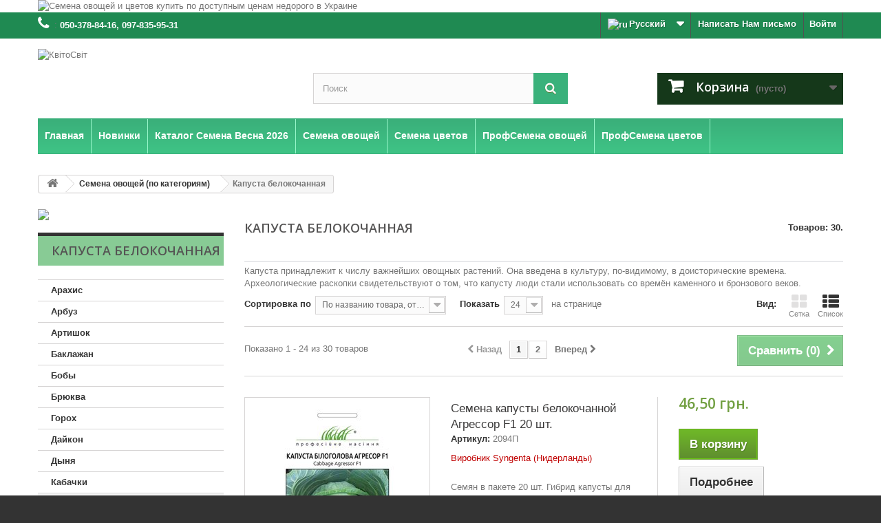

--- FILE ---
content_type: text/html; charset=utf-8
request_url: https://kvitosvit-semena.com.ua/ru/30-semena-kapusty-belokochannoj
body_size: 25609
content:
<!DOCTYPE HTML>
<!--[if lt IE 7]> <html class="no-js lt-ie9 lt-ie8 lt-ie7" lang="ru-ru"><![endif]-->
<!--[if IE 7]><html class="no-js lt-ie9 lt-ie8 ie7" lang="ru-ru"><![endif]-->
<!--[if IE 8]><html class="no-js lt-ie9 ie8" lang="ru-ru"><![endif]-->
<!--[if gt IE 8]> <html class="no-js ie9" lang="ru-ru"><![endif]-->
<html lang="ru-ru">
	<head>
		<meta charset="utf-8" />
		<title>Купить семена Капусты белокочанной почтой в Украине, Киеве в интернет-магазине - КвітоСвіт</title>

<script data-keepinline="true">
    var ajaxGetProductUrl = '//kvitosvit-semena.com.ua/ru/module/cdc_googletagmanager/async';
    var ajaxShippingEvent = 0;
    var ajaxPaymentEvent = 0;

/* datalayer */
dataLayer = window.dataLayer || [];
    let cdcDatalayer = {"pageCategory":"category","event":"view_item_list","ecommerce":{"currency":"UAH","items":[{"item_name":"Семена капусты белокочанной Агрессор F1 20 шт.","item_id":"349","price":"46.5","price_tax_exc":"46.5","price_tax_inc":"46.5","item_brand":"Виробник Syngenta (Нидерланды)","item_category":"Семена овощей (по категориям)","item_category2":"Капуста белокочанная","item_list_name":"Капуста белокочанная","item_list_id":"cat_30","index":1,"quantity":1,"google_business_vertical":"retail"},{"item_name":"Семена капусты белокочанной Алина F1  ранняя 20 шт.","item_id":"2461","price":"23.6","price_tax_exc":"23.6","price_tax_inc":"23.6","item_brand":"Виробник NongWoo Bio (Корея)","item_category":"Семена овощей (по категориям)","item_category2":"Капуста белокочанная","item_list_name":"Капуста белокочанная","item_list_id":"cat_30","index":2,"quantity":1,"google_business_vertical":"retail"},{"item_name":"Семена капусты белокочанной Анкома F1 20 шт.","item_id":"357","price":"36.7","price_tax_exc":"36.7","price_tax_inc":"36.7","item_brand":"Виробник Rijk Zvaan (Голландия)","item_category":"Семена овощей (по категориям)","item_category2":"Капуста белокочанная","item_list_name":"Капуста белокочанная","item_list_id":"cat_30","index":3,"quantity":1,"google_business_vertical":"retail"},{"item_name":"Семена капусты белокочанной Атрия F1 20 шт.","item_id":"360","price":"37.8","price_tax_exc":"37.8","price_tax_inc":"37.8","item_brand":"Виробник Seminis (Голландия)","item_category":"Семена овощей (по категориям)","item_category2":"Капуста белокочанная","item_list_name":"Капуста белокочанная","item_list_id":"cat_30","index":4,"quantity":1,"google_business_vertical":"retail"},{"item_name":"Семена капусты белокочанной Бригадир F1 20 шт.","item_id":"2399","price":"37","price_tax_exc":"37","price_tax_inc":"37","item_brand":"Виробник Clause (Франция)","item_category":"Семена овощей (по категориям)","item_category2":"Капуста белокочанная","item_list_name":"Капуста белокочанная","item_list_id":"cat_30","index":5,"quantity":1,"google_business_vertical":"retail"},{"item_name":"Семена капусты белокочанной Галакси F1 20 шт.","item_id":"1810","price":"23.6","price_tax_exc":"23.6","price_tax_inc":"23.6","item_brand":"Виробник NongWoo Bio (Корея)","item_category":"Семена овощей (по категориям)","item_category2":"Капуста белокочанная","item_list_name":"Капуста белокочанная","item_list_id":"cat_30","index":6,"quantity":1,"google_business_vertical":"retail"},{"item_name":"Семена капусты белокочанной Голден Бол F1 20 шт.","item_id":"2189","price":"18.9","price_tax_exc":"18.9","price_tax_inc":"18.9","item_brand":"Виробник NongWoo Bio (Корея)","item_category":"Семена овощей (по категориям)","item_category2":"Капуста белокочанная","item_list_name":"Капуста белокочанная","item_list_id":"cat_30","index":7,"quantity":1,"google_business_vertical":"retail"},{"item_name":"Семена капусты белокочанной Зариссима F1 20 шт.","item_id":"2188","price":"42.9","price_tax_exc":"42.9","price_tax_inc":"42.9","item_brand":"Виробник Rijk Zvaan (Голландия)","item_category":"Семена овощей (по категориям)","item_category2":"Капуста белокочанная","item_list_name":"Капуста белокочанная","item_list_id":"cat_30","index":8,"quantity":1,"google_business_vertical":"retail"},{"item_name":"Семена капусты белокочанной Кевин F1 20 шт.","item_id":"387","price":"41.3","price_tax_exc":"41.3","price_tax_inc":"41.3","item_brand":"Виробник Syngenta (Нидерланды)","item_category":"Семена овощей (по категориям)","item_category2":"Капуста белокочанная","item_list_name":"Капуста белокочанная","item_list_id":"cat_30","index":9,"quantity":1,"google_business_vertical":"retail"},{"item_name":"Семена капусты белокочанной Леннокс F1 20 шт.","item_id":"818","price":"52.9","price_tax_exc":"52.9","price_tax_inc":"52.9","item_brand":"Виробник Bejo Zaden (Голландия)","item_category":"Семена овощей (по категориям)","item_category2":"Капуста белокочанная","item_list_name":"Капуста белокочанная","item_list_id":"cat_30","index":10,"quantity":1,"google_business_vertical":"retail"},{"item_name":"Семена капусты белокочанной Платон F1 20 шт.","item_id":"1400","price":"20.9","price_tax_exc":"20.9","price_tax_inc":"20.9","item_brand":"Виробник Bejo Zaden (Голландия)","item_category":"Семена овощей (по категориям)","item_category2":"Капуста белокочанная","item_list_name":"Капуста белокочанная","item_list_id":"cat_30","index":11,"quantity":1,"google_business_vertical":"retail"},{"item_name":"Семена капусты белокочанной Сапфир F1 20 шт.","item_id":"1811","price":"23.6","price_tax_exc":"23.6","price_tax_inc":"23.6","item_brand":"Виробник NongWoo Bio (Корея)","item_category":"Семена овощей (по категориям)","item_category2":"Капуста белокочанная","item_list_name":"Капуста белокочанная","item_list_id":"cat_30","index":12,"quantity":1,"google_business_vertical":"retail"},{"item_name":"Семена капусты белокочанной Сахарная голова 0,5 гр.","item_id":"350","price":"7.3","price_tax_exc":"7.3","price_tax_inc":"7.3","item_brand":"Виробник ТМ GL Seeds (Украина)","item_category":"Семена овощей (по категориям)","item_category2":"Капуста белокочанная","item_list_name":"Капуста белокочанная","item_list_id":"cat_30","index":13,"quantity":1,"google_business_vertical":"retail"},{"item_name":"Семена капусты белокочанной Центурион F1 20 шт.","item_id":"1401","price":"40.9","price_tax_exc":"40.9","price_tax_inc":"40.9","item_brand":"Виробник Clause (Франция)","item_category":"Семена овощей (по категориям)","item_category2":"Капуста белокочанная","item_list_name":"Капуста белокочанная","item_list_id":"cat_30","index":14,"quantity":1,"google_business_vertical":"retail"},{"item_name":"Семена капусты белокочанной Этма F1  ранняя 20 шт.","item_id":"2462","price":"52","price_tax_exc":"52","price_tax_inc":"52","item_brand":"Виробник Rijk Zvaan (Голландия)","item_category":"Семена овощей (по категориям)","item_category2":"Капуста белокочанная","item_list_name":"Капуста белокочанная","item_list_id":"cat_30","index":15,"quantity":1,"google_business_vertical":"retail"},{"item_name":"Семена капусты Белоснежка 1 гр.","item_id":"1561","price":"8.5","price_tax_exc":"8.5","price_tax_inc":"8.5","item_brand":"Виробник ТМ GL Seeds (Украина)","item_category":"Семена овощей (по категориям)","item_category2":"Капуста белокочанная","item_list_name":"Капуста белокочанная","item_list_id":"cat_30","index":16,"quantity":1,"google_business_vertical":"retail"},{"item_name":"Семена капусты Валентина F1 0,5 гр.","item_id":"1892","price":"6.5","price_tax_exc":"6.5","price_tax_inc":"6.5","item_brand":"Виробник ТМ GL Seeds (Украина)","item_category":"Семена овощей (по категориям)","item_category2":"Капуста белокочанная","item_list_name":"Капуста белокочанная","item_list_id":"cat_30","index":17,"quantity":1,"google_business_vertical":"retail"},{"item_name":"Семена капусты Залп","item_id":"2076","price":"6.5","price_tax_exc":"6.5","price_tax_inc":"6.5","item_brand":"Виробник ТМ GL Seeds (Украина)","item_category":"Семена овощей (по категориям)","item_category2":"Капуста белокочанная","item_list_name":"Капуста белокочанная","item_list_id":"cat_30","index":18,"quantity":1,"google_business_vertical":"retail"},{"item_name":"Семена капусты Золотой гектар","item_id":"1893","price":"6.5","price_tax_exc":"6.5","price_tax_inc":"6.5","item_brand":"Виробник ТМ GL Seeds (Украина)","item_category":"Семена овощей (по категориям)","item_category2":"Капуста белокочанная","item_list_name":"Капуста белокочанная","item_list_id":"cat_30","index":19,"quantity":1,"google_business_vertical":"retail"},{"item_name":"Семена капусты Июньская 1 гр.","item_id":"1979","price":"8.5","price_tax_exc":"8.5","price_tax_inc":"8.5","item_brand":"Виробник ТМ GL Seeds (Украина)","item_category":"Семена овощей (по категориям)","item_category2":"Капуста белокочанная","item_list_name":"Капуста белокочанная","item_list_id":"cat_30","index":20,"quantity":1,"google_business_vertical":"retail"},{"item_name":"Семена капусты Казачок 0,5 гр.","item_id":"2077","price":"6.5","price_tax_exc":"6.5","price_tax_inc":"6.5","item_brand":"Виробник ТМ GL Seeds (Украина)","item_category":"Семена овощей (по категориям)","item_category2":"Капуста белокочанная","item_list_name":"Капуста белокочанная","item_list_id":"cat_30","index":21,"quantity":1,"google_business_vertical":"retail"},{"item_name":"Семена капусты Каменная голова","item_id":"1562","price":"8.2","price_tax_exc":"8.2","price_tax_inc":"8.2","item_brand":"Виробник ТМ GL Seeds (Украина)","item_category":"Семена овощей (по категориям)","item_category2":"Капуста белокочанная","item_list_name":"Капуста белокочанная","item_list_id":"cat_30","index":22,"quantity":1,"google_business_vertical":"retail"},{"item_name":"Семена капусты Колобок F1 0,5 гр.","item_id":"1563","price":"7.3","price_tax_exc":"7.3","price_tax_inc":"7.3","item_brand":"Виробник ТМ GL Seeds (Украина)","item_category":"Семена овощей (по категориям)","item_category2":"Капуста белокочанная","item_list_name":"Капуста белокочанная","item_list_id":"cat_30","index":23,"quantity":1,"google_business_vertical":"retail"},{"item_name":"Семена капусты Копенгаген маркет 1 гр.","item_id":"2712","price":"8.5","price_tax_exc":"8.5","price_tax_inc":"8.5","item_brand":"Виробник ТМ GL Seeds (Украина)","item_category":"Семена овощей (по категориям)","item_category2":"Капуста белокочанная","item_list_name":"Капуста белокочанная","item_list_id":"cat_30","index":24,"quantity":1,"google_business_vertical":"retail"}]},"userLogged":0,"userId":"guest_544858"};
    dataLayer.push(cdcDatalayer);

/* call to GTM Tag */
(function(w,d,s,l,i){w[l]=w[l]||[];w[l].push({'gtm.start':
new Date().getTime(),event:'gtm.js'});var f=d.getElementsByTagName(s)[0],
j=d.createElement(s),dl=l!='dataLayer'?'&l='+l:'';j.async=true;j.src=
'https://www.googletagmanager.com/gtm.js?id='+i+dl;f.parentNode.insertBefore(j,f);
})(window,document,'script','dataLayer','GTM-PWW5VVB');

/* async call to avoid cache system for dynamic data */
dataLayer.push({
  'event': 'datalayer_ready'
});
</script>		
                			<meta name="description" content="Семена Капусты белокочанной купить в розницу в интернет-магазине семян. Заказать по телефону семена Капусты белокочанной почтой. Недорогая цена на качественные семена Капусты белокочанной. Доставка новой почтой по всей Украине. " />
							<meta name="keywords" content="семена, белокочанная, капуста, купить" />
				<meta name="generator" content="PrestaShop" />
		<meta name="robots" content="index,follow" />
		<meta name="viewport" content="width=device-width, minimum-scale=0.25, maximum-scale=1.6, initial-scale=1.0" />
		<meta name="apple-mobile-web-app-capable" content="yes" />
		<link rel="icon" type="image/vnd.microsoft.icon" href="/img/favicon.ico?1748729424" />
		<link rel="shortcut icon" type="image/x-icon" href="/img/favicon.ico?1748729424" />
									<link rel="stylesheet" href="https://kvitosvit-semena.com.ua/themes/default-bootstrap/cache/v_140_6e41c77cb957abab4fc5965532333bd7_all.css" type="text/css" media="all" />
										<script type="text/javascript">
var CUSTOMIZE_TEXTFIELD = 1;
var FancyboxI18nClose = 'Закрыть';
var FancyboxI18nNext = 'Вперед';
var FancyboxI18nPrev = 'Назад';
var ajax_allowed = true;
var ajaxsearch = true;
var baseDir = 'https://kvitosvit-semena.com.ua/';
var baseUri = 'https://kvitosvit-semena.com.ua/';
var blocksearch_type = 'top';
var comparator_max_item = 3;
var comparedProductsIds = [];
var contentOnly = false;
var currency = {"id":1,"name":"\u0413\u0440\u0438\u0432\u043d\u0430","iso_code":"UAH","iso_code_num":"980","sign":"\u0433\u0440\u043d.","blank":"1","conversion_rate":"1.000000","deleted":"0","format":"2","decimals":"1","active":"1","prefix":"","suffix":" \u0433\u0440\u043d.","id_shop_list":null,"force_id":false};
var currencyBlank = 1;
var currencyFormat = 2;
var currencyRate = 1;
var currencySign = 'грн.';
var customizationIdMessage = 'Модификация №';
var delete_txt = 'Удалить';
var displayList = true;
var freeProductTranslation = 'По тарифам перевозчика!';
var freeShippingTranslation = 'По тарифам перевозчика!';
var generated_date = 1764221368;
var hasDeliveryAddress = false;
var highDPI = false;
var id_lang = 1;
var img_dir = 'https://kvitosvit-semena.com.ua/themes/default-bootstrap/img/';
var instantsearch = false;
var isGuest = 0;
var isLogged = 0;
var isMobile = false;
var max_item = 'Нельзя добавить больше чем 3 товаров для сравнения';
var min_item = 'Выберите по крайней мере один товар';
var page_name = 'category';
var placeholder_blocknewsletter = 'Введите ваш e-mail';
var priceDisplayMethod = 0;
var priceDisplayPrecision = 2;
var quickView = false;
var removingLinkText = 'удалить товар из корзины';
var request = 'https://kvitosvit-semena.com.ua/ru/30-semena-kapusty-belokochannoj';
var roundMode = 2;
var search_url = 'https://kvitosvit-semena.com.ua/ru/search';
var static_token = 'd496b77429f7d53f7c32309a717808ab';
var toBeDetermined = 'Определить';
var token = '07a038e48970075a3ee150aa30573e20';
var usingSecureMode = true;
</script>

						<script type="text/javascript" src="https://kvitosvit-semena.com.ua/themes/default-bootstrap/cache/v_140_c8be86865095b54c336223d4b317f674.js"></script>
								<!--[if lt IE 8]>
	<script type="text/javascript" src="https://kvitosvit-semena.com.ua/modules/pm_advancedtopmenu/js/pm_advancedtopmenuiefix.js"></script>
	<![endif]-->
<!-- /MODULE PM_AdvancedTopMenu || Presta-Module.com -->
		<link rel="stylesheet" href="https://fonts.googleapis.com/css?family=Open+Sans:300,600&amp;subset=latin,latin-ext" type="text/css" media="all" />
		<!--[if IE 8]>
		<script src="https://oss.maxcdn.com/libs/html5shiv/3.7.0/html5shiv.js"></script>
		<script src="https://oss.maxcdn.com/libs/respond.js/1.3.0/respond.min.js"></script>
		<![endif]-->
		
		
		
	</head>
	
	<body id="category" class="category category-30 category-semena-kapusty-belokochannoj show-left-column hide-right-column lang_ru">

<!-- Google Tag Manager (noscript) -->
<noscript><iframe src="https://www.googletagmanager.com/ns.html?id=GTM-PWW5VVB"
height="0" width="0" style="display:none;visibility:hidden"></iframe></noscript>
<!-- End Google Tag Manager (noscript) -->


					<div id="page">
			<div class="header-container">
				<header id="header">
																<div class="banner">
							<div class="container">
								<div class="row">
									<a href="https://kvitosvit-semena.com.ua/" title="&#1057;&#1077;&#1084;&#1077;&#1085;&#1072; &#1086;&#1074;&#1086;&#1097;&#1077;&#1081; &#1080; &#1094;&#1074;&#1077;&#1090;&#1086;&#1074; &#1082;&#1091;&#1087;&#1080;&#1090;&#1100; &#1087;&#1086; &#1076;&#1086;&#1089;&#1090;&#1091;&#1087;&#1085;&#1099;&#1084; &#1094;&#1077;&#1085;&#1072;&#1084; &#1085;&#1077;&#1076;&#1086;&#1088;&#1086;&#1075;&#1086; &#1074; &#1059;&#1082;&#1088;&#1072;&#1080;&#1085;&#1077;">
	<img class="img-responsive" src="https://kvitosvit-semena.com.ua/modules/blockbanner/img/4ed89652ddec2138dafef2e8f861343e.jpg" alt="&#1057;&#1077;&#1084;&#1077;&#1085;&#1072; &#1086;&#1074;&#1086;&#1097;&#1077;&#1081; &#1080; &#1094;&#1074;&#1077;&#1090;&#1086;&#1074; &#1082;&#1091;&#1087;&#1080;&#1090;&#1100; &#1087;&#1086; &#1076;&#1086;&#1089;&#1090;&#1091;&#1087;&#1085;&#1099;&#1084; &#1094;&#1077;&#1085;&#1072;&#1084; &#1085;&#1077;&#1076;&#1086;&#1088;&#1086;&#1075;&#1086; &#1074; &#1059;&#1082;&#1088;&#1072;&#1080;&#1085;&#1077;" title="&#1057;&#1077;&#1084;&#1077;&#1085;&#1072; &#1086;&#1074;&#1086;&#1097;&#1077;&#1081; &#1080; &#1094;&#1074;&#1077;&#1090;&#1086;&#1074; &#1082;&#1091;&#1087;&#1080;&#1090;&#1100; &#1087;&#1086; &#1076;&#1086;&#1089;&#1090;&#1091;&#1087;&#1085;&#1099;&#1084; &#1094;&#1077;&#1085;&#1072;&#1084; &#1085;&#1077;&#1076;&#1086;&#1088;&#1086;&#1075;&#1086; &#1074; &#1059;&#1082;&#1088;&#1072;&#1080;&#1085;&#1077;" width="1170" height="80" />
</a>
								</div>
							</div>
						</div>
																					<div class="nav">
							<div class="container">
								<div class="row">
									<nav><!-- Block user information module NAV  -->
<div class="header_user_info">
			<a class="login" href="https://kvitosvit-semena.com.ua/ru/my-account" rel="nofollow" title="Войти в учетную запись">
			Войти
		</a>
	</div>
<!-- /Block usmodule NAV -->
<div id="contact-link" >
	<a href="https://kvitosvit-semena.com.ua/ru/contact-us" title="Написать Нам письмо">Написать Нам письмо</a>
</div>
	<span class="shop-phone">
		<i class="icon-phone"></i>: <strong>050-378-84-16,  097-835-95-31</strong>
	</span>
<!-- Block languages module -->
	<div id="languages-block-top" class="languages-block">
									<div class="current">
					<span><img alt="ru" height="11" span="" src="https://kvitosvit-semena.com.ua/img/l/1.jpg" width="16" style="margin-right: 2px;"/>Русский</span>
				</div>
												<ul id="first-languages" class="languages-block_ul toogle_content">
							<li class="selected">
										<span><img alt="ru" height="11" span="" src="https://kvitosvit-semena.com.ua/img/l/1.jpg" width="16" style="margin-right: 2px;"/>Русский</span>
								</li>
							<li >
																				<a href="https://kvitosvit-semena.com.ua/uk/30-nasinnya-kapusti-bilokachannoyi" title="Українська (Ukrainian)" rel="alternate" hreflang="uk">
															<span><img alt="uk" height="11" span="" src="https://kvitosvit-semena.com.ua/img/l/2.jpg" width="16" style="margin-right: 2px;"/>Українська</span>
									</a>
								</li>
					</ul>
	</div>
<!-- /Block languages module -->
</nav>
								</div>
							</div>
						</div>
										<div>
						<div class="container">
							<div class="row">
								<div id="header_logo">
									<a href="https://kvitosvit-semena.com.ua/" title="КвітоСвіт">
										<img class="logo img-responsive" src="https://kvitosvit-semena.com.ua/img/kvitosvit-logo-1684422284.jpg" alt="КвітоСвіт" width="224" height="78"/>
									</a>
								</div>
								<!-- Block search module TOP -->
<div id="search_block_top" class="col-sm-4 clearfix">
	<form id="searchbox" method="get" action="//kvitosvit-semena.com.ua/ru/search" >
		<input type="hidden" name="controller" value="search" />
		<input type="hidden" name="orderby" value="position" />
		<input type="hidden" name="orderway" value="desc" />
		<input class="search_query form-control" type="text" id="search_query_top" name="search_query" placeholder="Поиск" value="" />
		<button type="submit" name="submit_search" class="btn btn-default button-search">
			<span>Поиск</span>
		</button>
	</form>
</div>
<!-- /Block search module TOP --><!-- MODULE Block cart -->
<div class="col-sm-4 clearfix">
	<div class="shopping_cart">
		<a href="https://kvitosvit-semena.com.ua/ru/quick-order" title="Просмотр корзины" rel="nofollow">
			<b>Корзина</b>
			<span class="ajax_cart_quantity unvisible">0</span>
			<span class="ajax_cart_product_txt unvisible">товар</span>
			<span class="ajax_cart_product_txt_s unvisible">Товары</span>
			<span class="ajax_cart_total unvisible">
							</span>
			<span class="ajax_cart_no_product">(пусто)</span>
					</a>
					<div class="cart_block block exclusive">
				<div class="block_content">
					<!-- block list of products -->
					<div class="cart_block_list">
												<p class="cart_block_no_products">
							Нет товаров
						</p>
																		<div class="cart-prices">
							<div class="cart-prices-line first-line">
								<span class="price cart_block_shipping_cost ajax_cart_shipping_cost unvisible">
																			 Определить																	</span>
								<span class="unvisible">
									Доставка
								</span>
							</div>
																					<div class="cart-prices-line last-line">
								<span class="price cart_block_total ajax_block_cart_total">0,00 грн.</span>
								<span>Итого, к оплате:</span>
							</div>
													</div>
						<p class="cart-buttons">
							<a id="button_order_cart" class="btn btn-default button button-small" href="https://kvitosvit-semena.com.ua/ru/quick-order" title="Оформить заказ" rel="nofollow">
								<span>
									Оформить заказ<i class="icon-chevron-right right"></i>
								</span>
							</a>
						</p>
					</div>
				</div>
			</div><!-- .cart_block -->
			</div>
</div>

	<div id="layer_cart">
		<div class="clearfix">
			<div class="layer_cart_product col-xs-12 col-md-6">
				<span class="cross" title="Закрыть окно"></span>
				<span class="title">
					<i class="icon-check"></i>Товар добавлен в корзину
				</span>
				<div class="product-image-container layer_cart_img">
				</div>
				<div class="layer_cart_product_info">
					<span id="layer_cart_product_title" class="product-name"></span>
					<span id="layer_cart_product_attributes"></span>
					<div>
						<strong class="dark">Количество</strong>
						<span id="layer_cart_product_quantity"></span>
					</div>
					<div>
						<strong class="dark">Итого, к оплате:</strong>
						<span id="layer_cart_product_price"></span>
					</div>
				</div>
			</div>
			<div class="layer_cart_cart col-xs-12 col-md-6">
				<span class="title">
					<!-- Plural Case [both cases are needed because page may be updated in Javascript] -->
					<span class="ajax_cart_product_txt_s  unvisible">
						Товаров в корзине: <span class="ajax_cart_quantity">0</span>.
					</span>
					<!-- Singular Case [both cases are needed because page may be updated in Javascript] -->
					<span class="ajax_cart_product_txt ">
						Сейчас в корзине 1 товар.
					</span>
				</span>
				<div class="layer_cart_row">
					<strong class="dark">
						Стоимость:
											</strong>
					<span class="ajax_block_products_total">
											</span>
				</div>

								<div class="layer_cart_row">
					<strong class="dark unvisible">
						Стоимость доставки&nbsp;					</strong>
					<span class="ajax_cart_shipping_cost unvisible">
													 Определить											</span>
				</div>
								<div class="layer_cart_row">
					<strong class="dark">
						Итого, к оплате:
											</strong>
					<span class="ajax_block_cart_total">
											</span>
				</div>
				<div class="button-container">
					<span class="continue btn btn-default button exclusive-medium" title="Продолжить покупки">
						<span>
							<i class="icon-chevron-left left"></i>Продолжить покупки
						</span>
					</span>
					<a class="btn btn-default button button-medium"	href="https://kvitosvit-semena.com.ua/ru/quick-order" title="Оформить заказ" rel="nofollow">
						<span>
							Оформить заказ<i class="icon-chevron-right right"></i>
						</span>
					</a>
				</div>
			</div>
		</div>
		<div class="crossseling"></div>
	</div> <!-- #layer_cart -->
	<div class="layer_cart_overlay"></div>

<!-- /MODULE Block cart -->
<!-- MODULE PM_AdvancedTopMenu || Presta-Module.com -->
<div id="adtm_menu" class="container">
<div id="adtm_menu_inner" class="clearfix">
<ul id="menu">
	<li class="li-niveau1 advtm_menu_toggle">
		<a class="a-niveau1 adtm_toggle_menu_button"><span class="advtm_menu_span adtm_toggle_menu_button_text">Меню</span></a>
	</li>
<li class="li-niveau1 advtm_menu_8 "><a href="/ru/" title="    Главная"  class=" a-niveau1"><span class="advtm_menu_span advtm_menu_span_8">    Главная</span></a></li>
<li class="li-niveau1 advtm_menu_9 "><a href="/ru/new-products" title="Новинки"  class=" a-niveau1"><span class="advtm_menu_span advtm_menu_span_9">Новинки</span></a></li>
<li class="li-niveau1 advtm_menu_7 "><a href="https://kvitosvit-semena.com.ua/ru/66-katalog-semena-vesna-2024" title="Каталог Семена Весна 2026"  class=" a-niveau1"><span class="advtm_menu_span advtm_menu_span_7">Каталог Семена Весна 2026</span></a></li>
<li class="li-niveau1 advtm_menu_3 "><a href="https://kvitosvit-semena.com.ua/ru/10-semena-ovosshej-po-kategoriyam" title="Семена овощей"  class=" a-niveau1"><span class="advtm_menu_span advtm_menu_span_3">Семена овощей</span></a></li>
<li class="li-niveau1 advtm_menu_4 "><a href="https://kvitosvit-semena.com.ua/ru/11-semena-cvetov-po-kategoriyam" title="Семена цветов"  class=" a-niveau1"><span class="advtm_menu_span advtm_menu_span_4">Семена цветов</span></a></li>
<li class="li-niveau1 advtm_menu_5 "><a href="https://kvitosvit-semena.com.ua/ru/12-profsemena-ovosshej" title="ПрофСемена овощей"  class=" a-niveau1"><span class="advtm_menu_span advtm_menu_span_5">ПрофСемена овощей</span></a></li>
<li class="li-niveau1 advtm_menu_6 "><a href="https://kvitosvit-semena.com.ua/ru/13-profsemena-cvetov" title="ПрофСемена цветов"  class=" a-niveau1"><span class="advtm_menu_span advtm_menu_span_6">ПрофСемена цветов</span></a></li>
</ul>
</div>
</div>
<!-- /MODULE PM_AdvancedTopMenu || Presta-Module.com -->							</div>
						</div>
					</div>
				</header>
			</div>
			<div class="columns-container">
				<div id="columns" class="container">
											
<!-- Breadcrumb -->
<div class="breadcrumb clearfix">
	<a class="home" href="https://kvitosvit-semena.com.ua/" title="На главную"><i class="icon-home"></i></a>
			<span class="navigation-pipe">&gt;</span>
					<span class="navigation_page"><span itemscope itemtype="http://data-vocabulary.org/Breadcrumb"><a itemprop="url" href="https://kvitosvit-semena.com.ua/ru/10-semena-ovosshej-po-kategoriyam" title="Семена овощей (по категориям)" ><span itemprop="title">Семена овощей (по категориям)</span></a></span><span class="navigation-pipe">></span>Капуста белокочанная</span>
			</div>
<!-- /Breadcrumb -->

										<div id="slider_row" class="row">
																	</div>
					<div class="row">
												<div id="left_column" class="column col-xs-12 col-sm-3"><!-- MODULE Block SotEW's Adds Left-->
<div id='sotewsadds' class="Left">
			<p><img src="/modules/sotewsadds/files/Left" /></p>
</div>
<!-- /MODULE Block SotEW's Adds Left-->
<!-- Block categories module -->
<div id="categories_block_left" class="block">
	<h2 class="title_block">
					Капуста белокочанная
			</h2>
	<div class="block_content">
		<ul class="tree dhtml">
												
<li >
	<a 
	href="https://kvitosvit-semena.com.ua/ru/156-arakhis" >
		Арахис
	</a>
	</li>

																
<li >
	<a 
	href="https://kvitosvit-semena.com.ua/ru/18-semena-arbuza" >
		Арбуз
	</a>
	</li>

																
<li >
	<a 
	href="https://kvitosvit-semena.com.ua/ru/17-semena-artishoka" >
		Артишок
	</a>
	</li>

																
<li >
	<a 
	href="https://kvitosvit-semena.com.ua/ru/19-semena-baklazhana" >
		Баклажан
	</a>
	</li>

																
<li >
	<a 
	href="https://kvitosvit-semena.com.ua/ru/21-semena-bobov" >
		Бобы
	</a>
	</li>

																
<li >
	<a 
	href="https://kvitosvit-semena.com.ua/ru/22-semena-bryukvy" >
		Брюква
	</a>
	</li>

																
<li >
	<a 
	href="https://kvitosvit-semena.com.ua/ru/23-semena-gorokha" >
		Горох
	</a>
	</li>

																
<li >
	<a 
	href="https://kvitosvit-semena.com.ua/ru/24-semena-dajkona" >
		Дайкон
	</a>
	</li>

																
<li >
	<a 
	href="https://kvitosvit-semena.com.ua/ru/25-semena-dyni" >
		Дыня
	</a>
	</li>

																
<li >
	<a 
	href="https://kvitosvit-semena.com.ua/ru/29-semena-kabachka" >
		Кабачки
	</a>
	</li>

																
<li >
	<a 
	href="https://kvitosvit-semena.com.ua/ru/30-semena-kapusty-belokochannoj" class="selected" >
		Капуста белокочанная
	</a>
	</li>

																
<li >
	<a 
	href="https://kvitosvit-semena.com.ua/ru/31-semena-kapusty-brokkoli" >
		Капуста брокколи
	</a>
	</li>

																
<li >
	<a 
	href="https://kvitosvit-semena.com.ua/ru/32-semena-kapusty-bryusselskoj" >
		Капуста брюссельская
	</a>
	</li>

																
<li >
	<a 
	href="https://kvitosvit-semena.com.ua/ru/38-semena-kapusty-savojskoj" >
		Капуста савойская
	</a>
	</li>

																
<li >
	<a 
	href="https://kvitosvit-semena.com.ua/ru/39-semena-kapusty-cvetnoj" >
		Капуста цветная
	</a>
	</li>

																
<li >
	<a 
	href="https://kvitosvit-semena.com.ua/ru/36-semena-kapusty-krasnokochannoj" >
		Капуста краснокочанная
	</a>
	</li>

																
<li >
	<a 
	href="https://kvitosvit-semena.com.ua/ru/37-semena-kapusty-pekinskoj" >
		Капуста пекинская
	</a>
	</li>

																
<li >
	<a 
	href="https://kvitosvit-semena.com.ua/ru/44-semena-mangolda" >
		Мангольд
	</a>
	</li>

																
<li >
	<a 
	href="https://kvitosvit-semena.com.ua/ru/245-lyufa" >
		Люфа
	</a>
	</li>

																
<li >
	<a 
	href="https://kvitosvit-semena.com.ua/ru/40-semena-kukuruzy" >
		Кукуруза
	</a>
	</li>

																
<li >
	<a 
	href="https://kvitosvit-semena.com.ua/ru/42-semena-luka" >
		Лук
	</a>
	</li>

																
<li >
	<a 
	href="https://kvitosvit-semena.com.ua/ru/45-semena-morkovi" >
		Морковь
	</a>
	</li>

																
<li >
	<a 
	href="https://kvitosvit-semena.com.ua/ru/46-semena-ogurcov" >
		Огурцы
	</a>
	</li>

																
<li >
	<a 
	href="https://kvitosvit-semena.com.ua/ru/167-pasternak" >
		Пастернак
	</a>
	</li>

																
<li >
	<a 
	href="https://kvitosvit-semena.com.ua/ru/47-semena-patissonov" >
		Патиссоны
	</a>
	</li>

																
<li >
	<a 
	href="https://kvitosvit-semena.com.ua/ru/48-semena-perca" >
		Перец
	</a>
	</li>

																
<li >
	<a 
	href="https://kvitosvit-semena.com.ua/ru/49-petrushka" >
		Петрушка
	</a>
	</li>

																
<li >
	<a 
	href="https://kvitosvit-semena.com.ua/ru/52-semena-redisa" >
		Редис
	</a>
	</li>

																
<li >
	<a 
	href="https://kvitosvit-semena.com.ua/ru/53-semena-redki" >
		Редька
	</a>
	</li>

																
<li >
	<a 
	href="https://kvitosvit-semena.com.ua/ru/181-repa" >
		Репа
	</a>
	</li>

																
<li >
	<a 
	href="https://kvitosvit-semena.com.ua/ru/55-semena-salata" >
		Салат
	</a>
	</li>

																
<li >
	<a 
	href="https://kvitosvit-semena.com.ua/ru/56-semena-svekly-stolovoj" >
		Свекла столовая
	</a>
	</li>

																
<li >
	<a 
	href="https://kvitosvit-semena.com.ua/ru/57-semena-seldereya" >
		Сельдерей
	</a>
	</li>

																
<li >
	<a 
	href="https://kvitosvit-semena.com.ua/ru/58-semena-skorconery" >
		Скорцонера
	</a>
	</li>

																
<li >
	<a 
	href="https://kvitosvit-semena.com.ua/ru/223-fenkhel" >
		Фенхель
	</a>
	</li>

																
<li >
	<a 
	href="https://kvitosvit-semena.com.ua/ru/161-fizalis" >
		Физалис
	</a>
	</li>

																
<li >
	<a 
	href="https://kvitosvit-semena.com.ua/ru/59-semena-sparzhi" >
		Спаржа
	</a>
	</li>

																
<li >
	<a 
	href="https://kvitosvit-semena.com.ua/ru/60-semena-tomatov" >
		Томаты
	</a>
	</li>

																
<li >
	<a 
	href="https://kvitosvit-semena.com.ua/ru/61-semena-tykvy" >
		Тыква
	</a>
	</li>

																
<li >
	<a 
	href="https://kvitosvit-semena.com.ua/ru/62-semena-ukropa" >
		Укроп
	</a>
	</li>

																
<li >
	<a 
	href="https://kvitosvit-semena.com.ua/ru/63-semena-fasoli" >
		Фасоль
	</a>
	</li>

																
<li >
	<a 
	href="https://kvitosvit-semena.com.ua/ru/147-semena-cheremshi" >
		Черемша
	</a>
	</li>

																
<li >
	<a 
	href="https://kvitosvit-semena.com.ua/ru/65-semena-sshavelya" >
		Щавель
	</a>
	</li>

																
<li class="last">
	<a 
	href="https://kvitosvit-semena.com.ua/ru/150-semena-shpinata" >
		Шпинат
	</a>
	</li>

									</ul>
	</div>
</div>
<!-- /Block categories module -->
	<!-- Block CMS module -->
			<section id="informations_block_left_1" class="block informations_block_left">
			<p class="title_block">
				<a href="https://kvitosvit-semena.com.ua/ru/content/category/1-home">
					Информация				</a>
			</p>
			<div class="block_content list-block">
				<ul>
																							<li>
								<a href="https://kvitosvit-semena.com.ua/ru/content/1-delivery" title="Доставка и оплата">
									Доставка и оплата
								</a>
							</li>
																								<li>
								<a href="https://kvitosvit-semena.com.ua/ru/content/2-legal-notice" title="Правила возврата">
									Правила возврата
								</a>
							</li>
																								<li>
								<a href="https://kvitosvit-semena.com.ua/ru/content/3-terms-and-conditions-of-use" title="Политика конфиденциальности">
									Политика конфиденциальности
								</a>
							</li>
																								<li>
								<a href="https://kvitosvit-semena.com.ua/ru/content/4-about-us" title="О нас">
									О нас
								</a>
							</li>
																								<li>
								<a href="https://kvitosvit-semena.com.ua/ru/content/5-secure-payment" title="Как купить товар">
									Как купить товар
								</a>
							</li>
																								<li>
								<a href="https://kvitosvit-semena.com.ua/ru/content/6-dogovor-publichnoj-oferty" title="Договор публичной оферты">
									Договор публичной оферты
								</a>
							</li>
																				</ul>
			</div>
		</section>
		<!-- /Block CMS module -->
<div id="category_blog_block_left"  class="block blogModule boxPlain">
  <h2 class='sdstitle_block'><a href="https://kvitosvit-semena.com.ua/ru/stattyrecom/category.html">Выращивание и уход за растениями</a></h2>
   <div class="block_content list-block">
         <ul>
	                                                    <li>
                    <a href="https://kvitosvit-semena.com.ua/ru/stattyrecom/category/4_ogorod.html">[0] Статьи по огородничеству</a>
                </li>
	                                                    <li>
                    <a href="https://kvitosvit-semena.com.ua/ru/stattyrecom/category/5_kvitnik.html">[0] Статьи по цветоводству</a>
                </li>
	        </ul>
   </div>
</div>
<!-- Block manufacturers module -->
<div id="manufacturers_block_left" class="block blockmanufacturer">
	<p class="title_block">
					<a href="https://kvitosvit-semena.com.ua/ru/manufacturers" title="Производители">
						Производители
					</a>
			</p>
	<div class="block_content list-block">
								<ul>
														<li class="first_item">
						<a 
						href="https://kvitosvit-semena.com.ua/ru/3_virobnik-anseme-italiya" title="Подробнее о Виробник  Anseme (Италия)">
							Виробник  Anseme (Италия)
						</a>
					</li>
																			<li class="item">
						<a 
						href="https://kvitosvit-semena.com.ua/ru/15_virobnik-bejo-zaden-gollandiya" title="Подробнее о Виробник Bejo Zaden (Голландия)">
							Виробник Bejo Zaden (Голландия)
						</a>
					</li>
																			<li class="item">
						<a 
						href="https://kvitosvit-semena.com.ua/ru/17_virobnik-benary-germaniya" title="Подробнее о Виробник Benary (Германия)">
							Виробник Benary (Германия)
						</a>
					</li>
																			<li class="item">
						<a 
						href="https://kvitosvit-semena.com.ua/ru/34_virobnik-benary-flowers-germaniya" title="Подробнее о Виробник Benary flowers (Германия)">
							Виробник Benary flowers (Германия)
						</a>
					</li>
																			<li class="item">
						<a 
						href="https://kvitosvit-semena.com.ua/ru/33_virobnik-cerny-chekhiya" title="Подробнее о Виробник Cerny (Чехия)">
							Виробник Cerny (Чехия)
						</a>
					</li>
																			<li class="item">
						<a 
						href="https://kvitosvit-semena.com.ua/ru/14_virobnik-clause-franciya" title="Подробнее о Виробник Clause (Франция)">
							Виробник Clause (Франция)
						</a>
					</li>
																			<li class="item">
						<a 
						href="https://kvitosvit-semena.com.ua/ru/35_virobnik-doctor-tarsa-turciya" title="Подробнее о Виробник Doctor Tarsa (Турция)">
							Виробник Doctor Tarsa (Турция)
						</a>
					</li>
																			<li class="item">
						<a 
						href="https://kvitosvit-semena.com.ua/ru/18_virobnik-dorsing-seeds-ssha" title="Подробнее о Виробник Dorsing Seeds (США)">
							Виробник Dorsing Seeds (США)
						</a>
					</li>
																			<li class="item">
						<a 
						href="https://kvitosvit-semena.com.ua/ru/27_virobnik-enza-zaden-gollandiya" title="Подробнее о Виробник Enza Zaden (Голландия)">
							Виробник Enza Zaden (Голландия)
						</a>
					</li>
																			<li class="item">
						<a 
						href="https://kvitosvit-semena.com.ua/ru/37_virobnik-everris-niderlandy" title="Подробнее о Виробник Everris (Нидерланды)">
							Виробник Everris (Нидерланды)
						</a>
					</li>
																			<li class="item">
						<a 
						href="https://kvitosvit-semena.com.ua/ru/22_virobnik-fertimiks-turciya" title="Подробнее о Виробник Fertimiks (Турция)">
							Виробник Fertimiks (Турция)
						</a>
					</li>
																			<li class="item">
						<a 
						href="https://kvitosvit-semena.com.ua/ru/23_virobnik-hem-genetics-gollandiya" title="Подробнее о Виробник Hem Genetics (Голландия)">
							Виробник Hem Genetics (Голландия)
						</a>
					</li>
																			<li class="item">
						<a 
						href="https://kvitosvit-semena.com.ua/ru/13_virobnik-hem-zaden-gollandiya" title="Подробнее о Виробник Hem Zaden (Голландия)">
							Виробник Hem Zaden (Голландия)
						</a>
					</li>
																			<li class="item">
						<a 
						href="https://kvitosvit-semena.com.ua/ru/24_virobnik-kitano-seeds-gollandiya" title="Подробнее о Виробник Kitano Seeds (Голландия)">
							Виробник Kitano Seeds (Голландия)
						</a>
					</li>
																			<li class="item">
						<a 
						href="https://kvitosvit-semena.com.ua/ru/30_virobnik-lark-seeds-ssha" title="Подробнее о Виробник Lark Seeds (США)">
							Виробник Lark Seeds (США)
						</a>
					</li>
																			<li class="item">
						<a 
						href="https://kvitosvit-semena.com.ua/ru/41_virobnik-libraseeds-italiya" title="Подробнее о Виробник LibraSeeds (Італія)">
							Виробник LibraSeeds (Італія)
						</a>
					</li>
																			<li class="item">
						<a 
						href="https://kvitosvit-semena.com.ua/ru/12_virobnik-may-seeds-turciya" title="Подробнее о Виробник May Seeds (Турция)">
							Виробник May Seeds (Турция)
						</a>
					</li>
																			<li class="item">
						<a 
						href="https://kvitosvit-semena.com.ua/ru/40_virobnik-moravo-seeds-chekhiya" title="Подробнее о Виробник Moravo seeds (Чехія)">
							Виробник Moravo seeds (Чехія)
						</a>
					</li>
																			<li class="item">
						<a 
						href="https://kvitosvit-semena.com.ua/ru/11_virobnik-nongwoo-bio-koreya" title="Подробнее о Виробник NongWoo Bio (Корея)">
							Виробник NongWoo Bio (Корея)
						</a>
					</li>
																			<li class="item">
						<a 
						href="https://kvitosvit-semena.com.ua/ru/25_virobnik-nu3-nv-belgiya" title="Подробнее о Виробник Nu3 N.V. (Бельгия)">
							Виробник Nu3 N.V. (Бельгия)
						</a>
					</li>
																			<li class="item">
						<a 
						href="https://kvitosvit-semena.com.ua/ru/10_virobnik-nunhems-zaden-gollandiya" title="Подробнее о Виробник Nunhems  Zaden (Голландия)">
							Виробник Nunhems  Zaden (Голландия)
						</a>
					</li>
																			<li class="item">
						<a 
						href="https://kvitosvit-semena.com.ua/ru/9_virobnik-pan-american-ssha" title="Подробнее о Виробник Pan American (США)">
							Виробник Pan American (США)
						</a>
					</li>
																			<li class="item">
						<a 
						href="https://kvitosvit-semena.com.ua/ru/8_virobnik-rijk-zvaan-gollandiya" title="Подробнее о Виробник Rijk Zvaan (Голландия)">
							Виробник Rijk Zvaan (Голландия)
						</a>
					</li>
																			<li class="item">
						<a 
						href="https://kvitosvit-semena.com.ua/ru/39_virobnik-roltico-polshha" title="Подробнее о Виробник Roltico (Польща) ">
							Виробник Roltico (Польща) 
						</a>
					</li>
																			<li class="item">
						<a 
						href="https://kvitosvit-semena.com.ua/ru/28_virobnik-sakata-yaponiya" title="Подробнее о Виробник Sakata (Япония)">
							Виробник Sakata (Япония)
						</a>
					</li>
																			<li class="item">
						<a 
						href="https://kvitosvit-semena.com.ua/ru/21_virobnik-satimex-germaniya" title="Подробнее о Виробник Satimex (Германия)">
							Виробник Satimex (Германия)
						</a>
					</li>
																			<li class="item">
						<a 
						href="https://kvitosvit-semena.com.ua/ru/7_virobnik-seminis-gollandiya" title="Подробнее о Виробник Seminis (Голландия)">
							Виробник Seminis (Голландия)
						</a>
					</li>
																			<li class="item">
						<a 
						href="https://kvitosvit-semena.com.ua/ru/6_virobnik-syngenta-niderlandy" title="Подробнее о Виробник Syngenta (Нидерланды)">
							Виробник Syngenta (Нидерланды)
						</a>
					</li>
																			<li class="item">
						<a 
						href="https://kvitosvit-semena.com.ua/ru/31_virobnik-syngenta-flowers-niderlandy" title="Подробнее о Виробник Syngenta Flowers (Нидерланды)">
							Виробник Syngenta Flowers (Нидерланды)
						</a>
					</li>
																			<li class="item">
						<a 
						href="https://kvitosvit-semena.com.ua/ru/36_virobnik-takii-seeds-yaponiya" title="Подробнее о Виробник Takii Seeds (Япония)">
							Виробник Takii Seeds (Япония)
						</a>
					</li>
																			<li class="item">
						<a 
						href="https://kvitosvit-semena.com.ua/ru/5_virobnik-tezier-franciya" title="Подробнее о Виробник Tezier (Франция)">
							Виробник Tezier (Франция)
						</a>
					</li>
																			<li class="item">
						<a 
						href="https://kvitosvit-semena.com.ua/ru/4_virobnik-united-genetics-ssha" title="Подробнее о Виробник United Genetics (США)">
							Виробник United Genetics (США)
						</a>
					</li>
																			<li class="item">
						<a 
						href="https://kvitosvit-semena.com.ua/ru/16_virobnik-united-genetics-italy-italiya" title="Подробнее о Виробник United Genetics Italy (Италия)">
							Виробник United Genetics Italy (Италия)
						</a>
					</li>
																			<li class="item">
						<a 
						href="https://kvitosvit-semena.com.ua/ru/29_virobnik-wlegutko-polshha" title="Подробнее о Виробник W.Legutko (Польща) ">
							Виробник W.Legutko (Польща) 
						</a>
					</li>
																			<li class="item">
						<a 
						href="https://kvitosvit-semena.com.ua/ru/20_virobnik-wing-seed-gollandiya" title="Подробнее о Виробник Wing Seed (Голландия)">
							Виробник Wing Seed (Голландия)
						</a>
					</li>
																			<li class="item">
						<a 
						href="https://kvitosvit-semena.com.ua/ru/32_virobnik-yuksel-seed-turciya" title="Подробнее о Виробник Yuksel Seed (Турция)">
							Виробник Yuksel Seed (Турция)
						</a>
					</li>
																			<li class="item">
						<a 
						href="https://kvitosvit-semena.com.ua/ru/38_virobnik-agro-majster-ukrayina" title="Подробнее о Виробник Агро Майстер (Україна)">
							Виробник Агро Майстер (Україна)
						</a>
					</li>
																			<li class="item">
						<a 
						href="https://kvitosvit-semena.com.ua/ru/2_virobnik-tm-semena-ukrainy" title="Подробнее о Виробник ТМ &quot;Семена Украины&quot;">
							Виробник ТМ &quot;Семена Украины&quot;
						</a>
					</li>
																			<li class="item">
						<a 
						href="https://kvitosvit-semena.com.ua/ru/26_virobnik-tm-smachnij-ukrayina" title="Подробнее о Виробник ТМ &quot;Смачний&quot; (Україна)">
							Виробник ТМ &quot;Смачний&quot; (Україна)
						</a>
					</li>
																			<li class="last_item">
						<a 
						href="https://kvitosvit-semena.com.ua/ru/19_virobnik-tm-gl-seeds-ukraina" title="Подробнее о Виробник ТМ GL Seeds (Украина)">
							Виробник ТМ GL Seeds (Украина)
						</a>
					</li>
												</ul>
									</div>
</div>
<!-- /Block manufacturers module -->
                         
             
</div>
																		<div id="center_column" class="center_column col-xs-12 col-sm-9">
	

	    			<h1 class="page-heading product-listing"><span class="cat-name">Капуста белокочанная&nbsp;</span><span class="heading-counter">Товаров: 30.</span>
</h1>
		

 <div style="border-top: 1px solid #D0D3D8;margin-top:10px;padding-top:5px;"></div><p><span>Капуста принадлежит к числу важнейших овощных растений. Она введена в культуру, по-видимому, в доисторические времена. Археологические раскопки свидетельствуют о том, что капусту люди стали использовать со времён каменного и бронзового веков.</span></p> 

					<div class="content_sortPagiBar clearfix">
            	<div class="sortPagiBar clearfix">
            		<ul class="display hidden-xs">
	<li class="display-title">Вид:</li>
    <li id="grid"><a rel="nofollow" href="#" title="Сетка"><i class="icon-th-large"></i>Сетка</a></li>
    <li id="list"><a rel="nofollow" href="#" title="Список"><i class="icon-th-list"></i>Список</a></li>
</ul>

<form id="productsSortForm" action="https://kvitosvit-semena.com.ua/ru/30-semena-kapusty-belokochannoj" class="productsSortForm">
	<div class="select selector1">
		<label for="selectProductSort">Сортировка по</label>
		<select id="selectProductSort" class="selectProductSort form-control">
			<option value="name:asc">--</option>
							<option value="price:asc">Цена, по возрастанию</option>
				<option value="price:desc">Цена, по убыванию</option>
						<option value="name:asc" selected="selected">По названию товара, от А до Я</option>
			<option value="name:desc">По названию товара, от Я до А</option>
							<option value="quantity:desc">По наличию</option>
						<option value="reference:asc">Артикул, по возрастанию</option>
			<option value="reference:desc">Артикул, по убыванию</option>
		</select>
	</div>
</form>
<!-- /Sort products -->
			
	
                								<!-- nbr product/page -->
			<form action="https://kvitosvit-semena.com.ua/ru/30-semena-kapusty-belokochannoj" method="get" class="nbrItemPage">
			<div class="clearfix selector1">
												<label for="nb_item">
					Показать
				</label>
																																	<input type="hidden" name="id_category" value="30" />
																			<select name="n" id="nb_item" class="form-control">
																							<option value="24" selected="selected">24</option>
																														<option value="48" >48</option>
																																						</select>
				<span>на странице</span>
			</div>
		</form>
		<!-- /nbr product/page -->

				</div>
                <div class="top-pagination-content clearfix">
                		<form method="post" action="https://kvitosvit-semena.com.ua/ru/products-comparison" class="compare-form">
		<button type="submit" class="btn btn-default button button-medium bt_compare bt_compare" disabled="disabled">
			<span>Сравнить (<strong class="total-compare-val">0</strong>)<i class="icon-chevron-right right"></i></span>
		</button>
		<input type="hidden" name="compare_product_count" class="compare_product_count" value="0" />
		<input type="hidden" name="compare_product_list" class="compare_product_list" value="" />
	</form>
			
		
		
		
	
					
	
												<!-- Pagination -->
	<div id="pagination" class="pagination clearfix">
	    			<form class="showall" action="https://kvitosvit-semena.com.ua/ru/30-semena-kapusty-belokochannoj" method="get">
				<div>
										
	               
					
                                                																																		<input type="hidden" name="id_category" value="30" />
																			                <input name="n" id="nb_item" class="hidden" value="30" />
				</div>
			</form>
							<ul class="pagination">
									<li id="pagination_previous" class="disabled pagination_previous">
						<span>
							<i class="icon-chevron-left"></i> <b>Назад</b>
						</span>
					</li>
																															<li class="active current">
							<span>
								<span>1</span>
							</span>
						</li>
																				<li>
							<a href="/ru/30-semena-kapusty-belokochannoj?p=2">
								<span>2</span>
							</a>
						</li>
																																			<li id="pagination_next" class="pagination_next">
						<a href="/ru/30-semena-kapusty-belokochannoj?p=2" rel="next">
							<b>Вперед</b> <i class="icon-chevron-right"></i>
						</a>
					</li>
							</ul>
			</div>
    <div class="product-count">
    	    		                        	                        	Показано 1 - 24 из 30 товаров
		    </div>
	<!-- /Pagination -->

                </div>
			</div>


				
									
		
	
	<!-- Products list -->
	<ul class="product_list grid row">
			
		
		
								<li class="ajax_block_product col-xs-12 col-sm-6 col-md-4 first-in-line first-item-of-tablet-line first-item-of-mobile-line">
			<div class="product-container" itemscope itemtype="https://schema.org/Product">
				<div class="left-block">
					<div class="product-image-container">
						<a class="product_img_link" href="https://kvitosvit-semena.com.ua/ru/semena-kapusty-belokochannoj/349-semena-kapusty-belokochannoj-agressor-f1-20-sht.html" title="Семена капусты белокочанной Агрессор F1 20 шт." itemprop="url">
							<img class="replace-2x img-responsive" src="https://kvitosvit-semena.com.ua/350-home_default/semena-kapusty-belokochannoj-agressor-f1-20-sht.jpg" alt="Семена капусты белокочанной Агрессор F1 (20 шт.)" title="Семена капусты белокочанной Агрессор F1 (20 шт.)"  width="250" height="250" itemprop="image" />
						</a>
																			<div class="content_price" itemprop="offers" itemscope itemtype="https://schema.org/Offer">
																	<span itemprop="price" class="price product-price">
										
										46,50 грн.									</span>
									<meta itemprop="priceCurrency" content="UAH" />
																												<span class="unvisible">
																								<link itemprop="availability" href="https://schema.org/InStock" />В наличии																					</span>
																		<span class="cdcgtm_product" style="display: none;" data-id-product="349" data-id-product-attribute="0"></span>
									
															</div>
												                                                        					</div>
										
				</div>
				<div class="right-block">
					<h5 itemprop="name">
												<a class="product-name" href="https://kvitosvit-semena.com.ua/ru/semena-kapusty-belokochannoj/349-semena-kapusty-belokochannoj-agressor-f1-20-sht.html" title="Семена капусты белокочанной Агрессор F1 20 шт." itemprop="url" >
							Семена капусты белокочанной Агрессор F1 20 шт.
						</a>

                        <p id="product_reference">
				<label>Артикул: </label>
                               2094&#1055;

						</p>
							  <font color="#C00000"><p> Виробник Syngenta (Нидерланды)</p></font>



					</h5>
															<p class="product-desc" itemprop="description">
						Семян в пакете 20 шт. Гибрид капусты
для использования в свежем виде,
переработки и кратковременного
хранения. Срок созревания 115-120 дней,
средний вес кочана 3-5 кг, хранение до
5 месяцев. Кочан компактный, плотный,
с отличной внутренней структурой. Не
повреждается трипсом, устойчив к
фузариозу.
					</p>
										<div class="content_price">
													
							<span class="price product-price">
								46,50 грн.							</span>
														<span class="cdcgtm_product" style="display: none;" data-id-product="349" data-id-product-attribute="0"></span>
							
							
											</div>
										<div class="button-container">
																													<a class="button ajax_add_to_cart_button btn btn-default" href="https://kvitosvit-semena.com.ua/ru/cart?add=1&amp;id_product=349&amp;token=d496b77429f7d53f7c32309a717808ab" rel="nofollow" title="В корзину" data-id-product-attribute="0" data-id-product="349" data-minimal_quantity="1">
									<span>В корзину</span>
								</a>
																			<a class="button lnk_view btn btn-default" href="https://kvitosvit-semena.com.ua/ru/semena-kapusty-belokochannoj/349-semena-kapusty-belokochannoj-agressor-f1-20-sht.html" title="См.">
							<span>Подробнее</span>
						</a>
					</div>
											<div class="color-list-container"></div>
										<div class="product-flags">
																			
                                                        					</div>
																		<span class="availability">
																	<span class=" label-success">
										В наличии									</span>
															</span>
															</div>
									<div class="functional-buttons clearfix">
						
													<div class="compare">
								<a class="add_to_compare" href="https://kvitosvit-semena.com.ua/ru/semena-kapusty-belokochannoj/349-semena-kapusty-belokochannoj-agressor-f1-20-sht.html" data-id-product="349">Добавить к сравнению</a>
							</div>
											</div>
							</div><!-- .product-container> -->
		</li>
			
		
		
								<li class="ajax_block_product col-xs-12 col-sm-6 col-md-4 last-item-of-tablet-line">
			<div class="product-container" itemscope itemtype="https://schema.org/Product">
				<div class="left-block">
					<div class="product-image-container">
						<a class="product_img_link" href="https://kvitosvit-semena.com.ua/ru/semena-kapusty-belokochannoj/2461-semena-kapusty-belokochannoj-alina-f1-rannyaya.html" title="Семена капусты белокочанной Алина F1  ранняя 20 шт." itemprop="url">
							<img class="replace-2x img-responsive" src="https://kvitosvit-semena.com.ua/2808-home_default/semena-kapusty-belokochannoj-alina-f1-rannyaya.jpg" alt="Семена капусты белокочанной Алина F1  ранняя" title="Семена капусты белокочанной Алина F1  ранняя"  width="250" height="250" itemprop="image" />
						</a>
																			<div class="content_price" itemprop="offers" itemscope itemtype="https://schema.org/Offer">
																	<span itemprop="price" class="price product-price">
										
										23,60 грн.									</span>
									<meta itemprop="priceCurrency" content="UAH" />
																												<span class="unvisible">
																								<link itemprop="availability" href="https://schema.org/InStock" />В наличии																					</span>
																		<span class="cdcgtm_product" style="display: none;" data-id-product="2461" data-id-product-attribute="0"></span>
									
															</div>
												                                                        					</div>
										
				</div>
				<div class="right-block">
					<h5 itemprop="name">
												<a class="product-name" href="https://kvitosvit-semena.com.ua/ru/semena-kapusty-belokochannoj/2461-semena-kapusty-belokochannoj-alina-f1-rannyaya.html" title="Семена капусты белокочанной Алина F1  ранняя 20 шт." itemprop="url" >
							Семена капусты белокочанной Алина F1  ранняя 20 шт.
						</a>

                        <p id="product_reference">
				<label>Артикул: </label>
                               3413&#1055;

						</p>
							  <font color="#C00000"><p> Виробник NongWoo Bio (Корея)</p></font>



					</h5>
															<p class="product-desc" itemprop="description">
						Семян в пакете 20 шт. Ранняя капуста имеет период вегетации всего 45–50 дней после высадки рассады на постоянное место. Она хорошо противостоит загущению, ценится за раннеспелость и хорошие вкусовые качества. Кочаны плотные, однородной структуры, округлой формы. Масса головок в среднем составляет 1,0–1,5 кг. Культивируют данный гибрид для добавления в...
					</p>
										<div class="content_price">
													
							<span class="price product-price">
								23,60 грн.							</span>
														<span class="cdcgtm_product" style="display: none;" data-id-product="2461" data-id-product-attribute="0"></span>
							
							
											</div>
										<div class="button-container">
																													<a class="button ajax_add_to_cart_button btn btn-default" href="https://kvitosvit-semena.com.ua/ru/cart?add=1&amp;id_product=2461&amp;token=d496b77429f7d53f7c32309a717808ab" rel="nofollow" title="В корзину" data-id-product-attribute="0" data-id-product="2461" data-minimal_quantity="1">
									<span>В корзину</span>
								</a>
																			<a class="button lnk_view btn btn-default" href="https://kvitosvit-semena.com.ua/ru/semena-kapusty-belokochannoj/2461-semena-kapusty-belokochannoj-alina-f1-rannyaya.html" title="См.">
							<span>Подробнее</span>
						</a>
					</div>
											<div class="color-list-container"></div>
										<div class="product-flags">
																			
                                                        					</div>
																		<span class="availability">
																	<span class=" label-success">
										В наличии									</span>
															</span>
															</div>
									<div class="functional-buttons clearfix">
						
													<div class="compare">
								<a class="add_to_compare" href="https://kvitosvit-semena.com.ua/ru/semena-kapusty-belokochannoj/2461-semena-kapusty-belokochannoj-alina-f1-rannyaya.html" data-id-product="2461">Добавить к сравнению</a>
							</div>
											</div>
							</div><!-- .product-container> -->
		</li>
			
		
		
								<li class="ajax_block_product col-xs-12 col-sm-6 col-md-4 last-in-line first-item-of-tablet-line last-item-of-mobile-line">
			<div class="product-container" itemscope itemtype="https://schema.org/Product">
				<div class="left-block">
					<div class="product-image-container">
						<a class="product_img_link" href="https://kvitosvit-semena.com.ua/ru/semena-kapusty-belokochannoj/357-semena-kapusty-belokochannoj-ankoma-f1.html" title="Семена капусты белокочанной Анкома F1 20 шт." itemprop="url">
							<img class="replace-2x img-responsive" src="https://kvitosvit-semena.com.ua/358-home_default/semena-kapusty-belokochannoj-ankoma-f1.jpg" alt="Семена капусты белокочанной Анкома F1" title="Семена капусты белокочанной Анкома F1"  width="250" height="250" itemprop="image" />
						</a>
																			<div class="content_price" itemprop="offers" itemscope itemtype="https://schema.org/Offer">
																	<span itemprop="price" class="price product-price">
										
										36,70 грн.									</span>
									<meta itemprop="priceCurrency" content="UAH" />
																												<span class="unvisible">
																								<link itemprop="availability" href="https://schema.org/InStock" />В наличии																					</span>
																		<span class="cdcgtm_product" style="display: none;" data-id-product="357" data-id-product-attribute="0"></span>
									
															</div>
												                                                        					</div>
										
				</div>
				<div class="right-block">
					<h5 itemprop="name">
												<a class="product-name" href="https://kvitosvit-semena.com.ua/ru/semena-kapusty-belokochannoj/357-semena-kapusty-belokochannoj-ankoma-f1.html" title="Семена капусты белокочанной Анкома F1 20 шт." itemprop="url" >
							Семена капусты белокочанной Анкома F1 20 шт.
						</a>

                        <p id="product_reference">
				<label>Артикул: </label>
                               2131&#1055;

						</p>
							  <font color="#C00000"><p> Виробник Rijk Zvaan (Голландия)</p></font>



					</h5>
															<p class="product-desc" itemprop="description">
						Семян в пакете 20 шт.&nbsp; Поздний
гибрид для использования в свежем
виде, переработки и длительного
хранения. Техническая спелость
наступает через 120-135 дней после
высадки рассады. Средний вес головки
2,5-4,0 кг. Головка плоско-округлая,
плотная, с коротким внутренним
началом. Обладает хорошо развитой
корневой системой. Обеспечивает
высокую...
					</p>
										<div class="content_price">
													
							<span class="price product-price">
								36,70 грн.							</span>
														<span class="cdcgtm_product" style="display: none;" data-id-product="357" data-id-product-attribute="0"></span>
							
							
											</div>
										<div class="button-container">
																													<a class="button ajax_add_to_cart_button btn btn-default" href="https://kvitosvit-semena.com.ua/ru/cart?add=1&amp;id_product=357&amp;token=d496b77429f7d53f7c32309a717808ab" rel="nofollow" title="В корзину" data-id-product-attribute="0" data-id-product="357" data-minimal_quantity="1">
									<span>В корзину</span>
								</a>
																			<a class="button lnk_view btn btn-default" href="https://kvitosvit-semena.com.ua/ru/semena-kapusty-belokochannoj/357-semena-kapusty-belokochannoj-ankoma-f1.html" title="См.">
							<span>Подробнее</span>
						</a>
					</div>
											<div class="color-list-container"></div>
										<div class="product-flags">
																			
                                                        					</div>
																		<span class="availability">
																	<span class=" label-success">
										В наличии									</span>
															</span>
															</div>
									<div class="functional-buttons clearfix">
						
													<div class="compare">
								<a class="add_to_compare" href="https://kvitosvit-semena.com.ua/ru/semena-kapusty-belokochannoj/357-semena-kapusty-belokochannoj-ankoma-f1.html" data-id-product="357">Добавить к сравнению</a>
							</div>
											</div>
							</div><!-- .product-container> -->
		</li>
			
		
		
								<li class="ajax_block_product col-xs-12 col-sm-6 col-md-4 first-in-line last-item-of-tablet-line first-item-of-mobile-line">
			<div class="product-container" itemscope itemtype="https://schema.org/Product">
				<div class="left-block">
					<div class="product-image-container">
						<a class="product_img_link" href="https://kvitosvit-semena.com.ua/ru/semena-kapusty-belokochannoj/360-semena-kapusty-belokochannoj-atriia-f1.html" title="Семена капусты белокочанной Атрия F1 20 шт." itemprop="url">
							<img class="replace-2x img-responsive" src="https://kvitosvit-semena.com.ua/361-home_default/semena-kapusty-belokochannoj-atriia-f1.jpg" alt="Семена капусты белокочанной Атрия F1" title="Семена капусты белокочанной Атрия F1"  width="250" height="250" itemprop="image" />
						</a>
																			<div class="content_price" itemprop="offers" itemscope itemtype="https://schema.org/Offer">
																	<span itemprop="price" class="price product-price">
										
										37,80 грн.									</span>
									<meta itemprop="priceCurrency" content="UAH" />
																												<span class="unvisible">
																								<link itemprop="availability" href="https://schema.org/InStock" />В наличии																					</span>
																		<span class="cdcgtm_product" style="display: none;" data-id-product="360" data-id-product-attribute="0"></span>
									
															</div>
												                                                        					</div>
										
				</div>
				<div class="right-block">
					<h5 itemprop="name">
												<a class="product-name" href="https://kvitosvit-semena.com.ua/ru/semena-kapusty-belokochannoj/360-semena-kapusty-belokochannoj-atriia-f1.html" title="Семена капусты белокочанной Атрия F1 20 шт." itemprop="url" >
							Семена капусты белокочанной Атрия F1 20 шт.
						</a>

                        <p id="product_reference">
				<label>Артикул: </label>
                               2095&#1055;

						</p>
							  <font color="#C00000"><p> Виробник Seminis (Голландия)</p></font>



					</h5>
															<p class="product-desc" itemprop="description">
						Семян в пакете 20 шт. Суперпопулярный высокоурожайный среднепоздний гибрид (115-120 дней после пересадки в открытый грунт) для переработки, потребления в свежем виде и хранения (до 6-ти месяцев - февраль/март).
					</p>
										<div class="content_price">
													
							<span class="price product-price">
								37,80 грн.							</span>
														<span class="cdcgtm_product" style="display: none;" data-id-product="360" data-id-product-attribute="0"></span>
							
							
											</div>
										<div class="button-container">
																													<a class="button ajax_add_to_cart_button btn btn-default" href="https://kvitosvit-semena.com.ua/ru/cart?add=1&amp;id_product=360&amp;token=d496b77429f7d53f7c32309a717808ab" rel="nofollow" title="В корзину" data-id-product-attribute="0" data-id-product="360" data-minimal_quantity="1">
									<span>В корзину</span>
								</a>
																			<a class="button lnk_view btn btn-default" href="https://kvitosvit-semena.com.ua/ru/semena-kapusty-belokochannoj/360-semena-kapusty-belokochannoj-atriia-f1.html" title="См.">
							<span>Подробнее</span>
						</a>
					</div>
											<div class="color-list-container"></div>
										<div class="product-flags">
																			
                                                        					</div>
																		<span class="availability">
																	<span class=" label-success">
										В наличии									</span>
															</span>
															</div>
									<div class="functional-buttons clearfix">
						
													<div class="compare">
								<a class="add_to_compare" href="https://kvitosvit-semena.com.ua/ru/semena-kapusty-belokochannoj/360-semena-kapusty-belokochannoj-atriia-f1.html" data-id-product="360">Добавить к сравнению</a>
							</div>
											</div>
							</div><!-- .product-container> -->
		</li>
			
		
		
								<li class="ajax_block_product col-xs-12 col-sm-6 col-md-4 first-item-of-tablet-line">
			<div class="product-container" itemscope itemtype="https://schema.org/Product">
				<div class="left-block">
					<div class="product-image-container">
						<a class="product_img_link" href="https://kvitosvit-semena.com.ua/ru/semena-kapusty-belokochannoj/2399-semena-kapusty-belokochannoj-brigadir-f1.html" title="Семена капусты белокочанной Бригадир F1 20 шт." itemprop="url">
							<img class="replace-2x img-responsive" src="https://kvitosvit-semena.com.ua/2752-home_default/semena-kapusty-belokochannoj-brigadir-f1.jpg" alt="Семена капусты белокочанной Бригадир F1" title="Семена капусты белокочанной Бригадир F1"  width="250" height="250" itemprop="image" />
						</a>
																			<div class="content_price" itemprop="offers" itemscope itemtype="https://schema.org/Offer">
																	<span itemprop="price" class="price product-price">
										
										37,00 грн.									</span>
									<meta itemprop="priceCurrency" content="UAH" />
																												<span class="unvisible">
																								<link itemprop="availability" href="https://schema.org/InStock" />В наличии																					</span>
																		<span class="cdcgtm_product" style="display: none;" data-id-product="2399" data-id-product-attribute="0"></span>
									
															</div>
												                                                        					</div>
										
				</div>
				<div class="right-block">
					<h5 itemprop="name">
												<a class="product-name" href="https://kvitosvit-semena.com.ua/ru/semena-kapusty-belokochannoj/2399-semena-kapusty-belokochannoj-brigadir-f1.html" title="Семена капусты белокочанной Бригадир F1 20 шт." itemprop="url" >
							Семена капусты белокочанной Бригадир F1 20 шт.
						</a>

                        <p id="product_reference">
				<label>Артикул: </label>
                               3402&#1055;

						</p>
							  <font color="#C00000"><p> Виробник Clause (Франция)</p></font>



					</h5>
															<p class="product-desc" itemprop="description">
						Семян в пакете 20 шт. Среднеспелый гибрид Бригадир F1 со сроком созревания 120 дн. выращивается на открытых почвах и теплицах. Преимуществом сорта считается урожайность товарных плодов, достигающая 93%. Получить этот показатель помогает засев гибрида на площади с предшественниками: помидорами, бобовыми, морковью. Сорт очень стойкий к вредителям,...
					</p>
										<div class="content_price">
													
							<span class="price product-price">
								37,00 грн.							</span>
														<span class="cdcgtm_product" style="display: none;" data-id-product="2399" data-id-product-attribute="0"></span>
							
							
											</div>
										<div class="button-container">
																													<a class="button ajax_add_to_cart_button btn btn-default" href="https://kvitosvit-semena.com.ua/ru/cart?add=1&amp;id_product=2399&amp;token=d496b77429f7d53f7c32309a717808ab" rel="nofollow" title="В корзину" data-id-product-attribute="0" data-id-product="2399" data-minimal_quantity="1">
									<span>В корзину</span>
								</a>
																			<a class="button lnk_view btn btn-default" href="https://kvitosvit-semena.com.ua/ru/semena-kapusty-belokochannoj/2399-semena-kapusty-belokochannoj-brigadir-f1.html" title="См.">
							<span>Подробнее</span>
						</a>
					</div>
											<div class="color-list-container"></div>
										<div class="product-flags">
																			
                                                        					</div>
																		<span class="availability">
																	<span class=" label-success">
										В наличии									</span>
															</span>
															</div>
									<div class="functional-buttons clearfix">
						
													<div class="compare">
								<a class="add_to_compare" href="https://kvitosvit-semena.com.ua/ru/semena-kapusty-belokochannoj/2399-semena-kapusty-belokochannoj-brigadir-f1.html" data-id-product="2399">Добавить к сравнению</a>
							</div>
											</div>
							</div><!-- .product-container> -->
		</li>
			
		
		
								<li class="ajax_block_product col-xs-12 col-sm-6 col-md-4 last-in-line last-item-of-tablet-line last-item-of-mobile-line">
			<div class="product-container" itemscope itemtype="https://schema.org/Product">
				<div class="left-block">
					<div class="product-image-container">
						<a class="product_img_link" href="https://kvitosvit-semena.com.ua/ru/semena-kapusty-belokochannoj/1810-semena-kapusty-belokochannoj-galaksi-f1.html" title="Семена капусты белокочанной Галакси F1 20 шт." itemprop="url">
							<img class="replace-2x img-responsive" src="https://kvitosvit-semena.com.ua/2048-home_default/semena-kapusty-belokochannoj-galaksi-f1.jpg" alt="Семена капусты белокочанной Галакси F1" title="Семена капусты белокочанной Галакси F1"  width="250" height="250" itemprop="image" />
						</a>
																			<div class="content_price" itemprop="offers" itemscope itemtype="https://schema.org/Offer">
																	<span itemprop="price" class="price product-price">
										
										23,60 грн.									</span>
									<meta itemprop="priceCurrency" content="UAH" />
																												<span class="unvisible">
																								<link itemprop="availability" href="https://schema.org/InStock" />В наличии																					</span>
																		<span class="cdcgtm_product" style="display: none;" data-id-product="1810" data-id-product-attribute="0"></span>
									
															</div>
												                                                        					</div>
										
				</div>
				<div class="right-block">
					<h5 itemprop="name">
												<a class="product-name" href="https://kvitosvit-semena.com.ua/ru/semena-kapusty-belokochannoj/1810-semena-kapusty-belokochannoj-galaksi-f1.html" title="Семена капусты белокочанной Галакси F1 20 шт." itemprop="url" >
							Семена капусты белокочанной Галакси F1 20 шт.
						</a>

                        <p id="product_reference">
				<label>Артикул: </label>
                               2132&#1055;

						</p>
							  <font color="#C00000"><p> Виробник NongWoo Bio (Корея)</p></font>



					</h5>
															<p class="product-desc" itemprop="description">
						Семян в пакете 20 шт.  Галакси f1 — это поздний гибрид белокочанной капусты, урожайностью которого довольны многие фермеры. Вегетационный период у него долгий, зато ценен гибрид за то, что плоды его могут лежать долго и не портиться. При соблюдении правил хранения лежать головки могут до 12 месяцев, не теряя товарный вид и вкусовые качества. Плоды можно...
					</p>
										<div class="content_price">
													
							<span class="price product-price">
								23,60 грн.							</span>
														<span class="cdcgtm_product" style="display: none;" data-id-product="1810" data-id-product-attribute="0"></span>
							
							
											</div>
										<div class="button-container">
																													<a class="button ajax_add_to_cart_button btn btn-default" href="https://kvitosvit-semena.com.ua/ru/cart?add=1&amp;id_product=1810&amp;token=d496b77429f7d53f7c32309a717808ab" rel="nofollow" title="В корзину" data-id-product-attribute="0" data-id-product="1810" data-minimal_quantity="1">
									<span>В корзину</span>
								</a>
																			<a class="button lnk_view btn btn-default" href="https://kvitosvit-semena.com.ua/ru/semena-kapusty-belokochannoj/1810-semena-kapusty-belokochannoj-galaksi-f1.html" title="См.">
							<span>Подробнее</span>
						</a>
					</div>
											<div class="color-list-container"></div>
										<div class="product-flags">
																			
                                                        					</div>
																		<span class="availability">
																	<span class=" label-success">
										В наличии									</span>
															</span>
															</div>
									<div class="functional-buttons clearfix">
						
													<div class="compare">
								<a class="add_to_compare" href="https://kvitosvit-semena.com.ua/ru/semena-kapusty-belokochannoj/1810-semena-kapusty-belokochannoj-galaksi-f1.html" data-id-product="1810">Добавить к сравнению</a>
							</div>
											</div>
							</div><!-- .product-container> -->
		</li>
			
		
		
								<li class="ajax_block_product col-xs-12 col-sm-6 col-md-4 first-in-line first-item-of-tablet-line first-item-of-mobile-line">
			<div class="product-container" itemscope itemtype="https://schema.org/Product">
				<div class="left-block">
					<div class="product-image-container">
						<a class="product_img_link" href="https://kvitosvit-semena.com.ua/ru/semena-kapusty-belokochannoj/2189-semena-kapusty-belokochannoj-golden-bol-f1.html" title="Семена капусты белокочанной Голден Бол F1 20 шт." itemprop="url">
							<img class="replace-2x img-responsive" src="https://kvitosvit-semena.com.ua/2460-home_default/semena-kapusty-belokochannoj-golden-bol-f1.jpg" alt="Семена капусты белокочанной Голден Бол F1" title="Семена капусты белокочанной Голден Бол F1"  width="250" height="250" itemprop="image" />
						</a>
																			<div class="content_price" itemprop="offers" itemscope itemtype="https://schema.org/Offer">
																	<span itemprop="price" class="price product-price">
										
										18,90 грн.									</span>
									<meta itemprop="priceCurrency" content="UAH" />
																												<span class="unvisible">
																								<link itemprop="availability" href="https://schema.org/InStock" />В наличии																					</span>
																		<span class="cdcgtm_product" style="display: none;" data-id-product="2189" data-id-product-attribute="0"></span>
									
															</div>
												                                                        					</div>
										
				</div>
				<div class="right-block">
					<h5 itemprop="name">
												<a class="product-name" href="https://kvitosvit-semena.com.ua/ru/semena-kapusty-belokochannoj/2189-semena-kapusty-belokochannoj-golden-bol-f1.html" title="Семена капусты белокочанной Голден Бол F1 20 шт." itemprop="url" >
							Семена капусты белокочанной Голден Бол F1 20 шт.
						</a>

                        <p id="product_reference">
				<label>Артикул: </label>
                               3397&#1055;

						</p>
							  <font color="#C00000"><p> Виробник NongWoo Bio (Корея)</p></font>



					</h5>
															<p class="product-desc" itemprop="description">
						Семян в пакете 20 шт. Суперранняя. Капуста Голден Бол F1, как и многие сорта корейского происхождения, ценится за небольшой вегетативный период. Имея срок созревания всего около 50 дн., этот гибрид считается сверхранний. Кочаны небольшие, среднего веса 1,1 – 1,2кг. Форма вилков круглая, с вогнутыми листьями нежного зеленого оттенка. Может выращиваться в...
					</p>
										<div class="content_price">
													
							<span class="price product-price">
								18,90 грн.							</span>
														<span class="cdcgtm_product" style="display: none;" data-id-product="2189" data-id-product-attribute="0"></span>
							
							
											</div>
										<div class="button-container">
																													<a class="button ajax_add_to_cart_button btn btn-default" href="https://kvitosvit-semena.com.ua/ru/cart?add=1&amp;id_product=2189&amp;token=d496b77429f7d53f7c32309a717808ab" rel="nofollow" title="В корзину" data-id-product-attribute="0" data-id-product="2189" data-minimal_quantity="1">
									<span>В корзину</span>
								</a>
																			<a class="button lnk_view btn btn-default" href="https://kvitosvit-semena.com.ua/ru/semena-kapusty-belokochannoj/2189-semena-kapusty-belokochannoj-golden-bol-f1.html" title="См.">
							<span>Подробнее</span>
						</a>
					</div>
											<div class="color-list-container"></div>
										<div class="product-flags">
																			
                                                        					</div>
																		<span class="availability">
																	<span class=" label-success">
										В наличии									</span>
															</span>
															</div>
									<div class="functional-buttons clearfix">
						
													<div class="compare">
								<a class="add_to_compare" href="https://kvitosvit-semena.com.ua/ru/semena-kapusty-belokochannoj/2189-semena-kapusty-belokochannoj-golden-bol-f1.html" data-id-product="2189">Добавить к сравнению</a>
							</div>
											</div>
							</div><!-- .product-container> -->
		</li>
			
		
		
								<li class="ajax_block_product col-xs-12 col-sm-6 col-md-4 last-item-of-tablet-line">
			<div class="product-container" itemscope itemtype="https://schema.org/Product">
				<div class="left-block">
					<div class="product-image-container">
						<a class="product_img_link" href="https://kvitosvit-semena.com.ua/ru/semena-kapusty-belokochannoj/2188-semena-kapusty-belokochannoj-zarissima-f1.html" title="Семена капусты белокочанной Зариссима F1 20 шт." itemprop="url">
							<img class="replace-2x img-responsive" src="https://kvitosvit-semena.com.ua/2459-home_default/semena-kapusty-belokochannoj-zarissima-f1.jpg" alt="Семена капусты белокочанной Зариссима F1 " title="Семена капусты белокочанной Зариссима F1 "  width="250" height="250" itemprop="image" />
						</a>
																			<div class="content_price" itemprop="offers" itemscope itemtype="https://schema.org/Offer">
																	<span itemprop="price" class="price product-price">
										
										42,90 грн.									</span>
									<meta itemprop="priceCurrency" content="UAH" />
																												<span class="unvisible">
																								<link itemprop="availability" href="https://schema.org/InStock" />В наличии																					</span>
																		<span class="cdcgtm_product" style="display: none;" data-id-product="2188" data-id-product-attribute="0"></span>
									
															</div>
												                                                        					</div>
										
				</div>
				<div class="right-block">
					<h5 itemprop="name">
												<a class="product-name" href="https://kvitosvit-semena.com.ua/ru/semena-kapusty-belokochannoj/2188-semena-kapusty-belokochannoj-zarissima-f1.html" title="Семена капусты белокочанной Зариссима F1 20 шт." itemprop="url" >
							Семена капусты белокочанной Зариссима F1 20 шт.
						</a>

                        <p id="product_reference">
				<label>Артикул: </label>
                               3398&#1055;

						</p>
							  <font color="#C00000"><p> Виробник Rijk Zvaan (Голландия)</p></font>



					</h5>
															<p class="product-desc" itemprop="description">
						Семян в пакете 20 шт. Гибрид белокочанной капусты является раннеспелым: вегетационный период длится 45-50 дней. Плод обладает округлой формой и не склонен принимать вид конуса. Формирование товарной головки происходит, когда капуста весит всего 0,5 кг. Окраска плода светло-зелёная, равномерная. Кочан небольших размеров. Масса одной головки варьируется от...
					</p>
										<div class="content_price">
													
							<span class="price product-price">
								42,90 грн.							</span>
														<span class="cdcgtm_product" style="display: none;" data-id-product="2188" data-id-product-attribute="0"></span>
							
							
											</div>
										<div class="button-container">
																													<a class="button ajax_add_to_cart_button btn btn-default" href="https://kvitosvit-semena.com.ua/ru/cart?add=1&amp;id_product=2188&amp;token=d496b77429f7d53f7c32309a717808ab" rel="nofollow" title="В корзину" data-id-product-attribute="0" data-id-product="2188" data-minimal_quantity="1">
									<span>В корзину</span>
								</a>
																			<a class="button lnk_view btn btn-default" href="https://kvitosvit-semena.com.ua/ru/semena-kapusty-belokochannoj/2188-semena-kapusty-belokochannoj-zarissima-f1.html" title="См.">
							<span>Подробнее</span>
						</a>
					</div>
											<div class="color-list-container"></div>
										<div class="product-flags">
																			
                                                        					</div>
																		<span class="availability">
																	<span class=" label-success">
										В наличии									</span>
															</span>
															</div>
									<div class="functional-buttons clearfix">
						
													<div class="compare">
								<a class="add_to_compare" href="https://kvitosvit-semena.com.ua/ru/semena-kapusty-belokochannoj/2188-semena-kapusty-belokochannoj-zarissima-f1.html" data-id-product="2188">Добавить к сравнению</a>
							</div>
											</div>
							</div><!-- .product-container> -->
		</li>
			
		
		
								<li class="ajax_block_product col-xs-12 col-sm-6 col-md-4 last-in-line first-item-of-tablet-line last-item-of-mobile-line">
			<div class="product-container" itemscope itemtype="https://schema.org/Product">
				<div class="left-block">
					<div class="product-image-container">
						<a class="product_img_link" href="https://kvitosvit-semena.com.ua/ru/semena-kapusty-belokochannoj/387-semena-kapusty-belokochannoj-kevin-f1.html" title="Семена капусты белокочанной Кевин F1 20 шт." itemprop="url">
							<img class="replace-2x img-responsive" src="https://kvitosvit-semena.com.ua/388-home_default/semena-kapusty-belokochannoj-kevin-f1.jpg" alt="Семена капусты белокочанной Кевин F1" title="Семена капусты белокочанной Кевин F1"  width="250" height="250" itemprop="image" />
						</a>
																			<div class="content_price" itemprop="offers" itemscope itemtype="https://schema.org/Offer">
																	<span itemprop="price" class="price product-price">
										
										41,30 грн.									</span>
									<meta itemprop="priceCurrency" content="UAH" />
																												<span class="unvisible">
																								<link itemprop="availability" href="https://schema.org/InStock" />В наличии																					</span>
																		<span class="cdcgtm_product" style="display: none;" data-id-product="387" data-id-product-attribute="0"></span>
									
															</div>
												                                                        					</div>
										
				</div>
				<div class="right-block">
					<h5 itemprop="name">
												<a class="product-name" href="https://kvitosvit-semena.com.ua/ru/semena-kapusty-belokochannoj/387-semena-kapusty-belokochannoj-kevin-f1.html" title="Семена капусты белокочанной Кевин F1 20 шт." itemprop="url" >
							Семена капусты белокочанной Кевин F1 20 шт.
						</a>

                        <p id="product_reference">
				<label>Артикул: </label>
                               2098&#1055;

						</p>
							  <font color="#C00000"><p> Виробник Syngenta (Нидерланды)</p></font>



					</h5>
															<p class="product-desc" itemprop="description">
						Семян в пакете 20 шт. Гибрид
суперранней капусты. Срок
созревания 40-45 дней от высадки
рассады. Кочан округлый с плотной
внутренней структурой, средним
весом 1,5-2 кг. Компактная листовая
розетка способствует загущенным
(плотным) посадкам.
					</p>
										<div class="content_price">
													
							<span class="price product-price">
								41,30 грн.							</span>
														<span class="cdcgtm_product" style="display: none;" data-id-product="387" data-id-product-attribute="0"></span>
							
							
											</div>
										<div class="button-container">
																													<a class="button ajax_add_to_cart_button btn btn-default" href="https://kvitosvit-semena.com.ua/ru/cart?add=1&amp;id_product=387&amp;token=d496b77429f7d53f7c32309a717808ab" rel="nofollow" title="В корзину" data-id-product-attribute="0" data-id-product="387" data-minimal_quantity="1">
									<span>В корзину</span>
								</a>
																			<a class="button lnk_view btn btn-default" href="https://kvitosvit-semena.com.ua/ru/semena-kapusty-belokochannoj/387-semena-kapusty-belokochannoj-kevin-f1.html" title="См.">
							<span>Подробнее</span>
						</a>
					</div>
											<div class="color-list-container"></div>
										<div class="product-flags">
																			
                                                        					</div>
																		<span class="availability">
																	<span class=" label-success">
										В наличии									</span>
															</span>
															</div>
									<div class="functional-buttons clearfix">
						
													<div class="compare">
								<a class="add_to_compare" href="https://kvitosvit-semena.com.ua/ru/semena-kapusty-belokochannoj/387-semena-kapusty-belokochannoj-kevin-f1.html" data-id-product="387">Добавить к сравнению</a>
							</div>
											</div>
							</div><!-- .product-container> -->
		</li>
			
		
		
								<li class="ajax_block_product col-xs-12 col-sm-6 col-md-4 first-in-line last-item-of-tablet-line first-item-of-mobile-line">
			<div class="product-container" itemscope itemtype="https://schema.org/Product">
				<div class="left-block">
					<div class="product-image-container">
						<a class="product_img_link" href="https://kvitosvit-semena.com.ua/ru/semena-kapusty-belokochannoj/818-semena-kapusty-belokochannoj-lennoks-f1.html" title="Семена капусты белокочанной Леннокс F1 20 шт." itemprop="url">
							<img class="replace-2x img-responsive" src="https://kvitosvit-semena.com.ua/817-home_default/semena-kapusty-belokochannoj-lennoks-f1.jpg" alt="Семена капусты белокочанной Леннокс F1" title="Семена капусты белокочанной Леннокс F1"  width="250" height="250" itemprop="image" />
						</a>
																			<div class="content_price" itemprop="offers" itemscope itemtype="https://schema.org/Offer">
																	<span itemprop="price" class="price product-price">
										
										52,90 грн.									</span>
									<meta itemprop="priceCurrency" content="UAH" />
																												<span class="unvisible">
																								<link itemprop="availability" href="https://schema.org/InStock" />В наличии																					</span>
																		<span class="cdcgtm_product" style="display: none;" data-id-product="818" data-id-product-attribute="0"></span>
									
															</div>
												                                                        					</div>
										
				</div>
				<div class="right-block">
					<h5 itemprop="name">
												<a class="product-name" href="https://kvitosvit-semena.com.ua/ru/semena-kapusty-belokochannoj/818-semena-kapusty-belokochannoj-lennoks-f1.html" title="Семена капусты белокочанной Леннокс F1 20 шт." itemprop="url" >
							Семена капусты белокочанной Леннокс F1 20 шт.
						</a>

                        <p id="product_reference">
				<label>Артикул: </label>
                               2145&#1055;

						</p>
							  <font color="#C00000"><p> Виробник Bejo Zaden (Голландия)</p></font>



					</h5>
															<p class="product-desc" itemprop="description">
						Семян в пакете 20 шт. Высокоурожайный позднеспелый гибрид капусты. Кочаны округлые, очень плотные с тонкими листьями и короткой внутренней кочерыгой. Вегетационный период 140 дней, вес головки 3,0-5,0 кг. Обладает красивым товарным видом и вкусовыми качествами. Гибрид универсального назначения пригоден как для переработки, так и для использования в свежем...
					</p>
										<div class="content_price">
													
							<span class="price product-price">
								52,90 грн.							</span>
														<span class="cdcgtm_product" style="display: none;" data-id-product="818" data-id-product-attribute="0"></span>
							
							
											</div>
										<div class="button-container">
																													<a class="button ajax_add_to_cart_button btn btn-default" href="https://kvitosvit-semena.com.ua/ru/cart?add=1&amp;id_product=818&amp;token=d496b77429f7d53f7c32309a717808ab" rel="nofollow" title="В корзину" data-id-product-attribute="0" data-id-product="818" data-minimal_quantity="1">
									<span>В корзину</span>
								</a>
																			<a class="button lnk_view btn btn-default" href="https://kvitosvit-semena.com.ua/ru/semena-kapusty-belokochannoj/818-semena-kapusty-belokochannoj-lennoks-f1.html" title="См.">
							<span>Подробнее</span>
						</a>
					</div>
											<div class="color-list-container"></div>
										<div class="product-flags">
																			
                                                        					</div>
																		<span class="availability">
																	<span class=" label-success">
										В наличии									</span>
															</span>
															</div>
									<div class="functional-buttons clearfix">
						
													<div class="compare">
								<a class="add_to_compare" href="https://kvitosvit-semena.com.ua/ru/semena-kapusty-belokochannoj/818-semena-kapusty-belokochannoj-lennoks-f1.html" data-id-product="818">Добавить к сравнению</a>
							</div>
											</div>
							</div><!-- .product-container> -->
		</li>
			
		
		
								<li class="ajax_block_product col-xs-12 col-sm-6 col-md-4 first-item-of-tablet-line">
			<div class="product-container" itemscope itemtype="https://schema.org/Product">
				<div class="left-block">
					<div class="product-image-container">
						<a class="product_img_link" href="https://kvitosvit-semena.com.ua/ru/semena-kapusty-belokochannoj/1400-semena-kapusty-belokochannoj-platon-f1.html" title="Семена капусты белокочанной Платон F1 20 шт." itemprop="url">
							<img class="replace-2x img-responsive" src="https://kvitosvit-semena.com.ua/1585-home_default/semena-kapusty-belokochannoj-platon-f1.jpg" alt="Семена капусты белокочанной Платон F1" title="Семена капусты белокочанной Платон F1"  width="250" height="250" itemprop="image" />
						</a>
																			<div class="content_price" itemprop="offers" itemscope itemtype="https://schema.org/Offer">
																	<span itemprop="price" class="price product-price">
										
										20,90 грн.									</span>
									<meta itemprop="priceCurrency" content="UAH" />
																												<span class="unvisible">
																								<link itemprop="availability" href="https://schema.org/InStock" />В наличии																					</span>
																		<span class="cdcgtm_product" style="display: none;" data-id-product="1400" data-id-product-attribute="0"></span>
									
															</div>
												                                                        					</div>
										
				</div>
				<div class="right-block">
					<h5 itemprop="name">
												<a class="product-name" href="https://kvitosvit-semena.com.ua/ru/semena-kapusty-belokochannoj/1400-semena-kapusty-belokochannoj-platon-f1.html" title="Семена капусты белокочанной Платон F1 20 шт." itemprop="url" >
							Семена капусты белокочанной Платон F1 20 шт.
						</a>

                        <p id="product_reference">
				<label>Артикул: </label>
                               2199&#1055;

						</p>
							  <font color="#C00000"><p> Виробник Bejo Zaden (Голландия)</p></font>



					</h5>
															<p class="product-desc" itemprop="description">
						Семян в пакете 20 шт. Период вегетации 85-90 дней, подходит для всесезонного выращивания. Гибрид выделяется особой приплюснутой формой кочана. Сами кочаны крупные массой 2,5-3,5 кг. Листья капусты, хрустящие и сладковатые на вкус, с очень нежной структурой. Капуста Платон идеально подходит для переработки, приготовления квашеной капусты, солений,...
					</p>
										<div class="content_price">
													
							<span class="price product-price">
								20,90 грн.							</span>
														<span class="cdcgtm_product" style="display: none;" data-id-product="1400" data-id-product-attribute="0"></span>
							
							
											</div>
										<div class="button-container">
																													<a class="button ajax_add_to_cart_button btn btn-default" href="https://kvitosvit-semena.com.ua/ru/cart?add=1&amp;id_product=1400&amp;token=d496b77429f7d53f7c32309a717808ab" rel="nofollow" title="В корзину" data-id-product-attribute="0" data-id-product="1400" data-minimal_quantity="1">
									<span>В корзину</span>
								</a>
																			<a class="button lnk_view btn btn-default" href="https://kvitosvit-semena.com.ua/ru/semena-kapusty-belokochannoj/1400-semena-kapusty-belokochannoj-platon-f1.html" title="См.">
							<span>Подробнее</span>
						</a>
					</div>
											<div class="color-list-container"></div>
										<div class="product-flags">
																			
                                                        					</div>
																		<span class="availability">
																	<span class=" label-success">
										В наличии									</span>
															</span>
															</div>
									<div class="functional-buttons clearfix">
						
													<div class="compare">
								<a class="add_to_compare" href="https://kvitosvit-semena.com.ua/ru/semena-kapusty-belokochannoj/1400-semena-kapusty-belokochannoj-platon-f1.html" data-id-product="1400">Добавить к сравнению</a>
							</div>
											</div>
							</div><!-- .product-container> -->
		</li>
			
		
		
								<li class="ajax_block_product col-xs-12 col-sm-6 col-md-4 last-in-line last-item-of-tablet-line last-item-of-mobile-line">
			<div class="product-container" itemscope itemtype="https://schema.org/Product">
				<div class="left-block">
					<div class="product-image-container">
						<a class="product_img_link" href="https://kvitosvit-semena.com.ua/ru/semena-kapusty-belokochannoj/1811-semena-kapusty-belokochannoj-sapfir-f1.html" title="Семена капусты белокочанной Сапфир F1 20 шт." itemprop="url">
							<img class="replace-2x img-responsive" src="https://kvitosvit-semena.com.ua/2049-home_default/semena-kapusty-belokochannoj-sapfir-f1.jpg" alt="Семена капусты белокочанной Сапфир F1" title="Семена капусты белокочанной Сапфир F1"  width="250" height="250" itemprop="image" />
						</a>
																			<div class="content_price" itemprop="offers" itemscope itemtype="https://schema.org/Offer">
																	<span itemprop="price" class="price product-price">
										
										23,60 грн.									</span>
									<meta itemprop="priceCurrency" content="UAH" />
																												<span class="unvisible">
																								<link itemprop="availability" href="https://schema.org/InStock" />В наличии																					</span>
																		<span class="cdcgtm_product" style="display: none;" data-id-product="1811" data-id-product-attribute="0"></span>
									
															</div>
												                                                        					</div>
										
				</div>
				<div class="right-block">
					<h5 itemprop="name">
												<a class="product-name" href="https://kvitosvit-semena.com.ua/ru/semena-kapusty-belokochannoj/1811-semena-kapusty-belokochannoj-sapfir-f1.html" title="Семена капусты белокочанной Сапфир F1 20 шт." itemprop="url" >
							Семена капусты белокочанной Сапфир F1 20 шт.
						</a>

                        <p id="product_reference">
				<label>Артикул: </label>
                               2009&#1055;

						</p>
							  <font color="#C00000"><p> Виробник NongWoo Bio (Корея)</p></font>



					</h5>
															<p class="product-desc" itemprop="description">
						Семян в пакете 20 шт. 
Капуста белокочанная Сапфир f1 — это поздний гибрид от производителя Nongwoo Bio с периодом вегетации 110 дней. Семена высевают на рассаду с последующей высадкой в открытый грунт. При ранней высадке рассады собирать урожай можно в конце августа — начале сентября. При более поздней высадке собирать урожай можно в октябре для...
					</p>
										<div class="content_price">
													
							<span class="price product-price">
								23,60 грн.							</span>
														<span class="cdcgtm_product" style="display: none;" data-id-product="1811" data-id-product-attribute="0"></span>
							
							
											</div>
										<div class="button-container">
																													<a class="button ajax_add_to_cart_button btn btn-default" href="https://kvitosvit-semena.com.ua/ru/cart?add=1&amp;id_product=1811&amp;token=d496b77429f7d53f7c32309a717808ab" rel="nofollow" title="В корзину" data-id-product-attribute="0" data-id-product="1811" data-minimal_quantity="1">
									<span>В корзину</span>
								</a>
																			<a class="button lnk_view btn btn-default" href="https://kvitosvit-semena.com.ua/ru/semena-kapusty-belokochannoj/1811-semena-kapusty-belokochannoj-sapfir-f1.html" title="См.">
							<span>Подробнее</span>
						</a>
					</div>
											<div class="color-list-container"></div>
										<div class="product-flags">
																			
                                                        					</div>
																		<span class="availability">
																	<span class=" label-success">
										В наличии									</span>
															</span>
															</div>
									<div class="functional-buttons clearfix">
						
													<div class="compare">
								<a class="add_to_compare" href="https://kvitosvit-semena.com.ua/ru/semena-kapusty-belokochannoj/1811-semena-kapusty-belokochannoj-sapfir-f1.html" data-id-product="1811">Добавить к сравнению</a>
							</div>
											</div>
							</div><!-- .product-container> -->
		</li>
			
		
		
								<li class="ajax_block_product col-xs-12 col-sm-6 col-md-4 first-in-line first-item-of-tablet-line first-item-of-mobile-line">
			<div class="product-container" itemscope itemtype="https://schema.org/Product">
				<div class="left-block">
					<div class="product-image-container">
						<a class="product_img_link" href="https://kvitosvit-semena.com.ua/ru/semena-kapusty-belokochannoj/350-semena-kapusty-belokochannoj-saharnaia-golova.html" title="Семена капусты белокочанной Сахарная голова 0,5 гр." itemprop="url">
							<img class="replace-2x img-responsive" src="https://kvitosvit-semena.com.ua/351-home_default/semena-kapusty-belokochannoj-saharnaia-golova.jpg" alt="Семена капусты белокочанной Сахарная голова" title="Семена капусты белокочанной Сахарная голова"  width="250" height="250" itemprop="image" />
						</a>
																			<div class="content_price" itemprop="offers" itemscope itemtype="https://schema.org/Offer">
																	<span itemprop="price" class="price product-price">
										
										7,30 грн.									</span>
									<meta itemprop="priceCurrency" content="UAH" />
																												<span class="unvisible">
																								<link itemprop="availability" href="https://schema.org/InStock" />В наличии																					</span>
																		<span class="cdcgtm_product" style="display: none;" data-id-product="350" data-id-product-attribute="0"></span>
									
															</div>
												                                                        					</div>
										
				</div>
				<div class="right-block">
					<h5 itemprop="name">
												<a class="product-name" href="https://kvitosvit-semena.com.ua/ru/semena-kapusty-belokochannoj/350-semena-kapusty-belokochannoj-saharnaia-golova.html" title="Семена капусты белокочанной Сахарная голова 0,5 гр." itemprop="url" >
							Семена капусты белокочанной Сахарная голова 0,5 гр.
						</a>

                        <p id="product_reference">
				<label>Артикул: </label>
                               2510&#1051;

						</p>
							  <font color="#C00000"><p> Виробник ТМ GL Seeds (Украина)</p></font>



					</h5>
															<p class="product-desc" itemprop="description">
						Семян в пакете 0,5 гр. Данный сорт белокочанной капусты относится к числу позднеспелых. В среднем от всходов до достижения кочаном технической спелости проходит 130 - 160 дней. Растение имеет мощную, раскидистую розетку листьев до 80 см в диаметре. Высота взрослого растения - 40 см. Крупные светло-зеленые листья этого сорта имеют округлую форму, сильный...
					</p>
										<div class="content_price">
													
							<span class="price product-price">
								7,30 грн.							</span>
														<span class="cdcgtm_product" style="display: none;" data-id-product="350" data-id-product-attribute="0"></span>
							
							
											</div>
										<div class="button-container">
																													<a class="button ajax_add_to_cart_button btn btn-default" href="https://kvitosvit-semena.com.ua/ru/cart?add=1&amp;id_product=350&amp;token=d496b77429f7d53f7c32309a717808ab" rel="nofollow" title="В корзину" data-id-product-attribute="0" data-id-product="350" data-minimal_quantity="1">
									<span>В корзину</span>
								</a>
																			<a class="button lnk_view btn btn-default" href="https://kvitosvit-semena.com.ua/ru/semena-kapusty-belokochannoj/350-semena-kapusty-belokochannoj-saharnaia-golova.html" title="См.">
							<span>Подробнее</span>
						</a>
					</div>
											<div class="color-list-container"></div>
										<div class="product-flags">
																			
                                                        					</div>
																		<span class="availability">
																	<span class=" label-success">
										В наличии									</span>
															</span>
															</div>
									<div class="functional-buttons clearfix">
						
													<div class="compare">
								<a class="add_to_compare" href="https://kvitosvit-semena.com.ua/ru/semena-kapusty-belokochannoj/350-semena-kapusty-belokochannoj-saharnaia-golova.html" data-id-product="350">Добавить к сравнению</a>
							</div>
											</div>
							</div><!-- .product-container> -->
		</li>
			
		
		
								<li class="ajax_block_product col-xs-12 col-sm-6 col-md-4 last-item-of-tablet-line">
			<div class="product-container" itemscope itemtype="https://schema.org/Product">
				<div class="left-block">
					<div class="product-image-container">
						<a class="product_img_link" href="https://kvitosvit-semena.com.ua/ru/semena-kapusty-belokochannoj/1401-semena-kapusty-belokochannoj-centurion-f1.html" title="Семена капусты белокочанной Центурион F1 20 шт." itemprop="url">
							<img class="replace-2x img-responsive" src="https://kvitosvit-semena.com.ua/1586-home_default/semena-kapusty-belokochannoj-centurion-f1.jpg" alt="Семена капусты белокочанной Центурион F1" title="Семена капусты белокочанной Центурион F1"  width="250" height="250" itemprop="image" />
						</a>
																			<div class="content_price" itemprop="offers" itemscope itemtype="https://schema.org/Offer">
																	<span itemprop="price" class="price product-price">
										
										40,90 грн.									</span>
									<meta itemprop="priceCurrency" content="UAH" />
																												<span class="unvisible">
																								<link itemprop="availability" href="https://schema.org/InStock" />В наличии																					</span>
																		<span class="cdcgtm_product" style="display: none;" data-id-product="1401" data-id-product-attribute="0"></span>
									
															</div>
												                                                        					</div>
										
				</div>
				<div class="right-block">
					<h5 itemprop="name">
												<a class="product-name" href="https://kvitosvit-semena.com.ua/ru/semena-kapusty-belokochannoj/1401-semena-kapusty-belokochannoj-centurion-f1.html" title="Семена капусты белокочанной Центурион F1 20 шт." itemprop="url" >
							Семена капусты белокочанной Центурион F1 20 шт.
						</a>

                        <p id="product_reference">
				<label>Артикул: </label>
                               2132/1&#1055;

						</p>
							  <font color="#C00000"><p> Виробник Clause (Франция)</p></font>



					</h5>
															<p class="product-desc" itemprop="description">
						Семян в пакете 20 шт.  Высокоурожайный гибрид белокочанной капусты Центурион F1 с белоснежной внутренней структурой кочанов. Центурион F1 — среднепоздний гибрид белокочанной капусты французской селекции, предназначенный для выращивания в открытом грунте. Период вегетации растений — 100–110 суток с момента появления массовых всходов до наступления...
					</p>
										<div class="content_price">
													
							<span class="price product-price">
								40,90 грн.							</span>
														<span class="cdcgtm_product" style="display: none;" data-id-product="1401" data-id-product-attribute="0"></span>
							
							
											</div>
										<div class="button-container">
																													<a class="button ajax_add_to_cart_button btn btn-default" href="https://kvitosvit-semena.com.ua/ru/cart?add=1&amp;id_product=1401&amp;token=d496b77429f7d53f7c32309a717808ab" rel="nofollow" title="В корзину" data-id-product-attribute="0" data-id-product="1401" data-minimal_quantity="1">
									<span>В корзину</span>
								</a>
																			<a class="button lnk_view btn btn-default" href="https://kvitosvit-semena.com.ua/ru/semena-kapusty-belokochannoj/1401-semena-kapusty-belokochannoj-centurion-f1.html" title="См.">
							<span>Подробнее</span>
						</a>
					</div>
											<div class="color-list-container"></div>
										<div class="product-flags">
																			
                                                        					</div>
																		<span class="availability">
																	<span class=" label-success">
										В наличии									</span>
															</span>
															</div>
									<div class="functional-buttons clearfix">
						
													<div class="compare">
								<a class="add_to_compare" href="https://kvitosvit-semena.com.ua/ru/semena-kapusty-belokochannoj/1401-semena-kapusty-belokochannoj-centurion-f1.html" data-id-product="1401">Добавить к сравнению</a>
							</div>
											</div>
							</div><!-- .product-container> -->
		</li>
			
		
		
								<li class="ajax_block_product col-xs-12 col-sm-6 col-md-4 last-in-line first-item-of-tablet-line last-item-of-mobile-line">
			<div class="product-container" itemscope itemtype="https://schema.org/Product">
				<div class="left-block">
					<div class="product-image-container">
						<a class="product_img_link" href="https://kvitosvit-semena.com.ua/ru/semena-kapusty-belokochannoj/2462-semena-kapusty-belokochannoj-etma-f1-rannyaya.html" title="Семена капусты белокочанной Этма F1  ранняя 20 шт." itemprop="url">
							<img class="replace-2x img-responsive" src="https://kvitosvit-semena.com.ua/2809-home_default/semena-kapusty-belokochannoj-etma-f1-rannyaya.jpg" alt="Семена капусты белокочанной Этма F1  ранняя" title="Семена капусты белокочанной Этма F1  ранняя"  width="250" height="250" itemprop="image" />
						</a>
																			<div class="content_price" itemprop="offers" itemscope itemtype="https://schema.org/Offer">
																	<span itemprop="price" class="price product-price">
										
										52,00 грн.									</span>
									<meta itemprop="priceCurrency" content="UAH" />
																												<span class="unvisible">
																								<link itemprop="availability" href="https://schema.org/InStock" />В наличии																					</span>
																		<span class="cdcgtm_product" style="display: none;" data-id-product="2462" data-id-product-attribute="0"></span>
									
															</div>
												                                                        					</div>
										
				</div>
				<div class="right-block">
					<h5 itemprop="name">
												<a class="product-name" href="https://kvitosvit-semena.com.ua/ru/semena-kapusty-belokochannoj/2462-semena-kapusty-belokochannoj-etma-f1-rannyaya.html" title="Семена капусты белокочанной Этма F1  ранняя 20 шт." itemprop="url" >
							Семена капусты белокочанной Этма F1  ранняя 20 шт.
						</a>

                        <p id="product_reference">
				<label>Артикул: </label>
                               3414&#1055;

						</p>
							  <font color="#C00000"><p> Виробник Rijk Zvaan (Голландия)</p></font>



					</h5>
															<p class="product-desc" itemprop="description">
						Семян в пакете 20 шт. Многие фермерские хозяйства отдают предпочтение гибриду со сверхранним созреванием Этма F1. Преимуществами этого сорта считается небольшой вегетационный период – 45-50 дн., одновременный рост, хорошую степень урожайности. Гибрид отличает устойчивость к гнилостным проявлениям, некрозу и вредным бактериям. Предпочитает плодородные...
					</p>
										<div class="content_price">
													
							<span class="price product-price">
								52,00 грн.							</span>
														<span class="cdcgtm_product" style="display: none;" data-id-product="2462" data-id-product-attribute="0"></span>
							
							
											</div>
										<div class="button-container">
																													<a class="button ajax_add_to_cart_button btn btn-default" href="https://kvitosvit-semena.com.ua/ru/cart?add=1&amp;id_product=2462&amp;token=d496b77429f7d53f7c32309a717808ab" rel="nofollow" title="В корзину" data-id-product-attribute="0" data-id-product="2462" data-minimal_quantity="1">
									<span>В корзину</span>
								</a>
																			<a class="button lnk_view btn btn-default" href="https://kvitosvit-semena.com.ua/ru/semena-kapusty-belokochannoj/2462-semena-kapusty-belokochannoj-etma-f1-rannyaya.html" title="См.">
							<span>Подробнее</span>
						</a>
					</div>
											<div class="color-list-container"></div>
										<div class="product-flags">
																			
                                                        					</div>
																		<span class="availability">
																	<span class=" label-success">
										В наличии									</span>
															</span>
															</div>
									<div class="functional-buttons clearfix">
						
													<div class="compare">
								<a class="add_to_compare" href="https://kvitosvit-semena.com.ua/ru/semena-kapusty-belokochannoj/2462-semena-kapusty-belokochannoj-etma-f1-rannyaya.html" data-id-product="2462">Добавить к сравнению</a>
							</div>
											</div>
							</div><!-- .product-container> -->
		</li>
			
		
		
								<li class="ajax_block_product col-xs-12 col-sm-6 col-md-4 first-in-line last-item-of-tablet-line first-item-of-mobile-line">
			<div class="product-container" itemscope itemtype="https://schema.org/Product">
				<div class="left-block">
					<div class="product-image-container">
						<a class="product_img_link" href="https://kvitosvit-semena.com.ua/ru/semena-kapusty-belokochannoj/1561-semena-kapusty-belosnezhka.html" title="Семена капусты Белоснежка 1 гр." itemprop="url">
							<img class="replace-2x img-responsive" src="https://kvitosvit-semena.com.ua/1760-home_default/semena-kapusty-belosnezhka.jpg" alt="Семена капусты Белоснежка" title="Семена капусты Белоснежка"  width="250" height="250" itemprop="image" />
						</a>
																			<div class="content_price" itemprop="offers" itemscope itemtype="https://schema.org/Offer">
																	<span itemprop="price" class="price product-price">
										
										8,50 грн.									</span>
									<meta itemprop="priceCurrency" content="UAH" />
																												<span class="unvisible">
																								<link itemprop="availability" href="https://schema.org/InStock" />В наличии																					</span>
																		<span class="cdcgtm_product" style="display: none;" data-id-product="1561" data-id-product-attribute="0"></span>
									
															</div>
												                                                        					</div>
										
				</div>
				<div class="right-block">
					<h5 itemprop="name">
												<a class="product-name" href="https://kvitosvit-semena.com.ua/ru/semena-kapusty-belokochannoj/1561-semena-kapusty-belosnezhka.html" title="Семена капусты Белоснежка 1 гр." itemprop="url" >
							Семена капусты Белоснежка 1 гр.
						</a>

                        <p id="product_reference">
				<label>Артикул: </label>
                               3585&#1051;

						</p>
							  <font color="#C00000"><p> Виробник ТМ GL Seeds (Украина)</p></font>



					</h5>
															<p class="product-desc" itemprop="description">
						Семян в пакете 1,0 гр. Позднеспелый сорт универсального использования. Кочан округлый, массой 3-5 кг. Наружная окраска кочана зеленоватая, на разрезе белая. Сорт отличается устойчивостью к растрескиванию и дружным формированием урожая. Для квашения и зимнего хранения до 6 мес.
					</p>
										<div class="content_price">
													
							<span class="price product-price">
								8,50 грн.							</span>
														<span class="cdcgtm_product" style="display: none;" data-id-product="1561" data-id-product-attribute="0"></span>
							
							
											</div>
										<div class="button-container">
																													<a class="button ajax_add_to_cart_button btn btn-default" href="https://kvitosvit-semena.com.ua/ru/cart?add=1&amp;id_product=1561&amp;token=d496b77429f7d53f7c32309a717808ab" rel="nofollow" title="В корзину" data-id-product-attribute="0" data-id-product="1561" data-minimal_quantity="1">
									<span>В корзину</span>
								</a>
																			<a class="button lnk_view btn btn-default" href="https://kvitosvit-semena.com.ua/ru/semena-kapusty-belokochannoj/1561-semena-kapusty-belosnezhka.html" title="См.">
							<span>Подробнее</span>
						</a>
					</div>
											<div class="color-list-container"></div>
										<div class="product-flags">
																			
                                                        					</div>
																		<span class="availability">
																	<span class=" label-success">
										В наличии									</span>
															</span>
															</div>
									<div class="functional-buttons clearfix">
						
													<div class="compare">
								<a class="add_to_compare" href="https://kvitosvit-semena.com.ua/ru/semena-kapusty-belokochannoj/1561-semena-kapusty-belosnezhka.html" data-id-product="1561">Добавить к сравнению</a>
							</div>
											</div>
							</div><!-- .product-container> -->
		</li>
			
		
		
								<li class="ajax_block_product col-xs-12 col-sm-6 col-md-4 first-item-of-tablet-line">
			<div class="product-container" itemscope itemtype="https://schema.org/Product">
				<div class="left-block">
					<div class="product-image-container">
						<a class="product_img_link" href="https://kvitosvit-semena.com.ua/ru/semena-kapusty-belokochannoj/1892-semena-kapusty-valentina-f1.html" title="Семена капусты Валентина F1 0,5 гр." itemprop="url">
							<img class="replace-2x img-responsive" src="https://kvitosvit-semena.com.ua/2136-home_default/semena-kapusty-valentina-f1.jpg" alt="Семена капусты Валентина F1" title="Семена капусты Валентина F1"  width="250" height="250" itemprop="image" />
						</a>
																			<div class="content_price" itemprop="offers" itemscope itemtype="https://schema.org/Offer">
																	<span itemprop="price" class="price product-price">
										
										6,50 грн.									</span>
									<meta itemprop="priceCurrency" content="UAH" />
																												<span class="unvisible">
																								<link itemprop="availability" href="https://schema.org/InStock" />В наличии																					</span>
																		<span class="cdcgtm_product" style="display: none;" data-id-product="1892" data-id-product-attribute="0"></span>
									
															</div>
												                                                        					</div>
										
				</div>
				<div class="right-block">
					<h5 itemprop="name">
												<a class="product-name" href="https://kvitosvit-semena.com.ua/ru/semena-kapusty-belokochannoj/1892-semena-kapusty-valentina-f1.html" title="Семена капусты Валентина F1 0,5 гр." itemprop="url" >
							Семена капусты Валентина F1 0,5 гр.
						</a>

                        <p id="product_reference">
				<label>Артикул: </label>
                               3688&#1051;

						</p>
							  <font color="#C00000"><p> Виробник ТМ GL Seeds (Украина)</p></font>



					</h5>
															<p class="product-desc" itemprop="description">
						Семян в пакете 0,5 гр. Позднеспелый (145-155 дней) гибрид. Кочаны округлые, выровненные, плотные, с прекрасной структурой, сочные, сладкие, не растрескиваются. Средняя масса – 3,0-3,5 кг. Устойчив к фузариозному увяданию и серой гнили.
					</p>
										<div class="content_price">
													
							<span class="price product-price">
								6,50 грн.							</span>
														<span class="cdcgtm_product" style="display: none;" data-id-product="1892" data-id-product-attribute="0"></span>
							
							
											</div>
										<div class="button-container">
																													<a class="button ajax_add_to_cart_button btn btn-default" href="https://kvitosvit-semena.com.ua/ru/cart?add=1&amp;id_product=1892&amp;token=d496b77429f7d53f7c32309a717808ab" rel="nofollow" title="В корзину" data-id-product-attribute="0" data-id-product="1892" data-minimal_quantity="1">
									<span>В корзину</span>
								</a>
																			<a class="button lnk_view btn btn-default" href="https://kvitosvit-semena.com.ua/ru/semena-kapusty-belokochannoj/1892-semena-kapusty-valentina-f1.html" title="См.">
							<span>Подробнее</span>
						</a>
					</div>
											<div class="color-list-container"></div>
										<div class="product-flags">
																			
                                                        					</div>
																		<span class="availability">
																	<span class=" label-success">
										В наличии									</span>
															</span>
															</div>
									<div class="functional-buttons clearfix">
						
													<div class="compare">
								<a class="add_to_compare" href="https://kvitosvit-semena.com.ua/ru/semena-kapusty-belokochannoj/1892-semena-kapusty-valentina-f1.html" data-id-product="1892">Добавить к сравнению</a>
							</div>
											</div>
							</div><!-- .product-container> -->
		</li>
			
		
		
								<li class="ajax_block_product col-xs-12 col-sm-6 col-md-4 last-in-line last-item-of-tablet-line last-item-of-mobile-line">
			<div class="product-container" itemscope itemtype="https://schema.org/Product">
				<div class="left-block">
					<div class="product-image-container">
						<a class="product_img_link" href="https://kvitosvit-semena.com.ua/ru/semena-kapusty-belokochannoj/2076-semena-kapusty-zalp.html" title="Семена капусты Залп " itemprop="url">
							<img class="replace-2x img-responsive" src="https://kvitosvit-semena.com.ua/2330-home_default/semena-kapusty-zalp.jpg" alt="Семена капусты Залп " title="Семена капусты Залп "  width="250" height="250" itemprop="image" />
						</a>
																			<div class="content_price" itemprop="offers" itemscope itemtype="https://schema.org/Offer">
																	<span itemprop="price" class="price product-price">
										
										6,50 грн.									</span>
									<meta itemprop="priceCurrency" content="UAH" />
																												<span class="unvisible">
																								<link itemprop="availability" href="https://schema.org/InStock" />В наличии																					</span>
																		<span class="cdcgtm_product" style="display: none;" data-id-product="2076" data-id-product-attribute="0"></span>
									
															</div>
												                                                        					</div>
										
				</div>
				<div class="right-block">
					<h5 itemprop="name">
												<a class="product-name" href="https://kvitosvit-semena.com.ua/ru/semena-kapusty-belokochannoj/2076-semena-kapusty-zalp.html" title="Семена капусты Залп " itemprop="url" >
							Семена капусты Залп
						</a>

                        <p id="product_reference">
				<label>Артикул: </label>
                               3731&#1051;

						</p>
							  <font color="#C00000"><p> Виробник ТМ GL Seeds (Украина)</p></font>



					</h5>
															<p class="product-desc" itemprop="description">
						Семян в пакете 0,5 гр. Среднеспелый гибрид, диаметр розетки листьев 60-70 см, листья зеленые с сизым налетом и волнистым краем. Кочан компактный, гладкий, плоско-округлый, массой до 2-3 кг, особенно хорош в свежих салатах и быстром квашении.
					</p>
										<div class="content_price">
													
							<span class="price product-price">
								6,50 грн.							</span>
														<span class="cdcgtm_product" style="display: none;" data-id-product="2076" data-id-product-attribute="0"></span>
							
							
											</div>
										<div class="button-container">
																													<a class="button ajax_add_to_cart_button btn btn-default" href="https://kvitosvit-semena.com.ua/ru/cart?add=1&amp;id_product=2076&amp;token=d496b77429f7d53f7c32309a717808ab" rel="nofollow" title="В корзину" data-id-product-attribute="0" data-id-product="2076" data-minimal_quantity="1">
									<span>В корзину</span>
								</a>
																			<a class="button lnk_view btn btn-default" href="https://kvitosvit-semena.com.ua/ru/semena-kapusty-belokochannoj/2076-semena-kapusty-zalp.html" title="См.">
							<span>Подробнее</span>
						</a>
					</div>
											<div class="color-list-container"></div>
										<div class="product-flags">
																			
                                                        					</div>
																		<span class="availability">
																	<span class=" label-success">
										В наличии									</span>
															</span>
															</div>
									<div class="functional-buttons clearfix">
						
													<div class="compare">
								<a class="add_to_compare" href="https://kvitosvit-semena.com.ua/ru/semena-kapusty-belokochannoj/2076-semena-kapusty-zalp.html" data-id-product="2076">Добавить к сравнению</a>
							</div>
											</div>
							</div><!-- .product-container> -->
		</li>
			
		
		
								<li class="ajax_block_product col-xs-12 col-sm-6 col-md-4 first-in-line first-item-of-tablet-line first-item-of-mobile-line">
			<div class="product-container" itemscope itemtype="https://schema.org/Product">
				<div class="left-block">
					<div class="product-image-container">
						<a class="product_img_link" href="https://kvitosvit-semena.com.ua/ru/semena-kapusty-belokochannoj/1893-semena-kapusty-zolotoj-gektar.html" title="Семена капусты Золотой гектар" itemprop="url">
							<img class="replace-2x img-responsive" src="https://kvitosvit-semena.com.ua/2137-home_default/semena-kapusty-zolotoj-gektar.jpg" alt="Семена капусты Золотой гектар" title="Семена капусты Золотой гектар"  width="250" height="250" itemprop="image" />
						</a>
																			<div class="content_price" itemprop="offers" itemscope itemtype="https://schema.org/Offer">
																	<span itemprop="price" class="price product-price">
										
										6,50 грн.									</span>
									<meta itemprop="priceCurrency" content="UAH" />
																												<span class="unvisible">
																								<link itemprop="availability" href="https://schema.org/InStock" />В наличии																					</span>
																		<span class="cdcgtm_product" style="display: none;" data-id-product="1893" data-id-product-attribute="0"></span>
									
															</div>
												                                                        					</div>
										
				</div>
				<div class="right-block">
					<h5 itemprop="name">
												<a class="product-name" href="https://kvitosvit-semena.com.ua/ru/semena-kapusty-belokochannoj/1893-semena-kapusty-zolotoj-gektar.html" title="Семена капусты Золотой гектар" itemprop="url" >
							Семена капусты Золотой гектар
						</a>

                        <p id="product_reference">
				<label>Артикул: </label>
                               3689&#1051;

						</p>
							  <font color="#C00000"><p> Виробник ТМ GL Seeds (Украина)</p></font>



					</h5>
															<p class="product-desc" itemprop="description">
						Семян в пакете 0,5 гр. Высокоурожайный среднеранний (100-110 дней) сорт. Товарные качества высокие, отлично транспортируется. Кочан округлый, плотный, бело-зеленый, с превосходной структурой, массой 1,8-3,3 кг, устойчив к растрескиванию.
					</p>
										<div class="content_price">
													
							<span class="price product-price">
								6,50 грн.							</span>
														<span class="cdcgtm_product" style="display: none;" data-id-product="1893" data-id-product-attribute="0"></span>
							
							
											</div>
										<div class="button-container">
																													<a class="button ajax_add_to_cart_button btn btn-default" href="https://kvitosvit-semena.com.ua/ru/cart?add=1&amp;id_product=1893&amp;token=d496b77429f7d53f7c32309a717808ab" rel="nofollow" title="В корзину" data-id-product-attribute="0" data-id-product="1893" data-minimal_quantity="1">
									<span>В корзину</span>
								</a>
																			<a class="button lnk_view btn btn-default" href="https://kvitosvit-semena.com.ua/ru/semena-kapusty-belokochannoj/1893-semena-kapusty-zolotoj-gektar.html" title="См.">
							<span>Подробнее</span>
						</a>
					</div>
											<div class="color-list-container"></div>
										<div class="product-flags">
																			
                                                        					</div>
																		<span class="availability">
																	<span class=" label-success">
										В наличии									</span>
															</span>
															</div>
									<div class="functional-buttons clearfix">
						
													<div class="compare">
								<a class="add_to_compare" href="https://kvitosvit-semena.com.ua/ru/semena-kapusty-belokochannoj/1893-semena-kapusty-zolotoj-gektar.html" data-id-product="1893">Добавить к сравнению</a>
							</div>
											</div>
							</div><!-- .product-container> -->
		</li>
			
		
		
								<li class="ajax_block_product col-xs-12 col-sm-6 col-md-4 last-item-of-tablet-line">
			<div class="product-container" itemscope itemtype="https://schema.org/Product">
				<div class="left-block">
					<div class="product-image-container">
						<a class="product_img_link" href="https://kvitosvit-semena.com.ua/ru/semena-kapusty-belokochannoj/1979-semena-kapusty-iyunskaya.html" title="Семена капусты Июньская 1 гр." itemprop="url">
							<img class="replace-2x img-responsive" src="https://kvitosvit-semena.com.ua/2226-home_default/semena-kapusty-iyunskaya.jpg" alt="Семена капусты Июньская " title="Семена капусты Июньская "  width="250" height="250" itemprop="image" />
						</a>
																			<div class="content_price" itemprop="offers" itemscope itemtype="https://schema.org/Offer">
																	<span itemprop="price" class="price product-price">
										
										8,50 грн.									</span>
									<meta itemprop="priceCurrency" content="UAH" />
																												<span class="unvisible">
																								<link itemprop="availability" href="https://schema.org/InStock" />В наличии																					</span>
																		<span class="cdcgtm_product" style="display: none;" data-id-product="1979" data-id-product-attribute="0"></span>
									
															</div>
												                                                        					</div>
										
				</div>
				<div class="right-block">
					<h5 itemprop="name">
												<a class="product-name" href="https://kvitosvit-semena.com.ua/ru/semena-kapusty-belokochannoj/1979-semena-kapusty-iyunskaya.html" title="Семена капусты Июньская 1 гр." itemprop="url" >
							Семена капусты Июньская 1 гр.
						</a>

                        <p id="product_reference">
				<label>Артикул: </label>
                               3716&#1051;

						</p>
							  <font color="#C00000"><p> Виробник ТМ GL Seeds (Украина)</p></font>



					</h5>
															<p class="product-desc" itemprop="description">
						Семян в пакете 1,0 гр. Раннеспелый пластичный сорт. Кочан круглый, иногда со сбегом к вершине и округло-плоский, массой 1,2-1,5 кг, с внутренней кочерыгой средней длины. Наружная окраска кочана бледно-зеленая с небольшим восковым налетом.
					</p>
										<div class="content_price">
													
							<span class="price product-price">
								8,50 грн.							</span>
														<span class="cdcgtm_product" style="display: none;" data-id-product="1979" data-id-product-attribute="0"></span>
							
							
											</div>
										<div class="button-container">
																													<a class="button ajax_add_to_cart_button btn btn-default" href="https://kvitosvit-semena.com.ua/ru/cart?add=1&amp;id_product=1979&amp;token=d496b77429f7d53f7c32309a717808ab" rel="nofollow" title="В корзину" data-id-product-attribute="0" data-id-product="1979" data-minimal_quantity="1">
									<span>В корзину</span>
								</a>
																			<a class="button lnk_view btn btn-default" href="https://kvitosvit-semena.com.ua/ru/semena-kapusty-belokochannoj/1979-semena-kapusty-iyunskaya.html" title="См.">
							<span>Подробнее</span>
						</a>
					</div>
											<div class="color-list-container"></div>
										<div class="product-flags">
																			
                                                        					</div>
																		<span class="availability">
																	<span class=" label-success">
										В наличии									</span>
															</span>
															</div>
									<div class="functional-buttons clearfix">
						
													<div class="compare">
								<a class="add_to_compare" href="https://kvitosvit-semena.com.ua/ru/semena-kapusty-belokochannoj/1979-semena-kapusty-iyunskaya.html" data-id-product="1979">Добавить к сравнению</a>
							</div>
											</div>
							</div><!-- .product-container> -->
		</li>
			
		
		
								<li class="ajax_block_product col-xs-12 col-sm-6 col-md-4 last-in-line first-item-of-tablet-line last-item-of-mobile-line">
			<div class="product-container" itemscope itemtype="https://schema.org/Product">
				<div class="left-block">
					<div class="product-image-container">
						<a class="product_img_link" href="https://kvitosvit-semena.com.ua/ru/semena-kapusty-belokochannoj/2077-semena-kapusty-kazachok.html" title="Семена капусты Казачок 0,5 гр." itemprop="url">
							<img class="replace-2x img-responsive" src="https://kvitosvit-semena.com.ua/2331-home_default/semena-kapusty-kazachok.jpg" alt="Семена капусты Казачок " title="Семена капусты Казачок "  width="250" height="250" itemprop="image" />
						</a>
																			<div class="content_price" itemprop="offers" itemscope itemtype="https://schema.org/Offer">
																	<span itemprop="price" class="price product-price">
										
										6,50 грн.									</span>
									<meta itemprop="priceCurrency" content="UAH" />
																												<span class="unvisible">
																								<link itemprop="availability" href="https://schema.org/InStock" />В наличии																					</span>
																		<span class="cdcgtm_product" style="display: none;" data-id-product="2077" data-id-product-attribute="0"></span>
									
															</div>
												                                                        					</div>
										
				</div>
				<div class="right-block">
					<h5 itemprop="name">
												<a class="product-name" href="https://kvitosvit-semena.com.ua/ru/semena-kapusty-belokochannoj/2077-semena-kapusty-kazachok.html" title="Семена капусты Казачок 0,5 гр." itemprop="url" >
							Семена капусты Казачок 0,5 гр.
						</a>

                        <p id="product_reference">
				<label>Артикул: </label>
                               3732&#1051;

						</p>
							  <font color="#C00000"><p> Виробник ТМ GL Seeds (Украина)</p></font>



					</h5>
															<p class="product-desc" itemprop="description">
						Семян в пакете 0,5 гр. Скороспелый гибрид для употребления в свежем виде. Масса кочана 0,8-1,2 кг, обладает превосходным вкусом. Стоек к вирусным заболеваниям. Пригоден для выращивания в засушливых районах, благодаря мощной корневой системе.
					</p>
										<div class="content_price">
													
							<span class="price product-price">
								6,50 грн.							</span>
														<span class="cdcgtm_product" style="display: none;" data-id-product="2077" data-id-product-attribute="0"></span>
							
							
											</div>
										<div class="button-container">
																													<a class="button ajax_add_to_cart_button btn btn-default" href="https://kvitosvit-semena.com.ua/ru/cart?add=1&amp;id_product=2077&amp;token=d496b77429f7d53f7c32309a717808ab" rel="nofollow" title="В корзину" data-id-product-attribute="0" data-id-product="2077" data-minimal_quantity="1">
									<span>В корзину</span>
								</a>
																			<a class="button lnk_view btn btn-default" href="https://kvitosvit-semena.com.ua/ru/semena-kapusty-belokochannoj/2077-semena-kapusty-kazachok.html" title="См.">
							<span>Подробнее</span>
						</a>
					</div>
											<div class="color-list-container"></div>
										<div class="product-flags">
																			
                                                        					</div>
																		<span class="availability">
																	<span class=" label-success">
										В наличии									</span>
															</span>
															</div>
									<div class="functional-buttons clearfix">
						
													<div class="compare">
								<a class="add_to_compare" href="https://kvitosvit-semena.com.ua/ru/semena-kapusty-belokochannoj/2077-semena-kapusty-kazachok.html" data-id-product="2077">Добавить к сравнению</a>
							</div>
											</div>
							</div><!-- .product-container> -->
		</li>
			
		
		
								<li class="ajax_block_product col-xs-12 col-sm-6 col-md-4 first-in-line last-line last-item-of-tablet-line first-item-of-mobile-line last-mobile-line">
			<div class="product-container" itemscope itemtype="https://schema.org/Product">
				<div class="left-block">
					<div class="product-image-container">
						<a class="product_img_link" href="https://kvitosvit-semena.com.ua/ru/semena-kapusty-belokochannoj/1562-semena-kapusty-kamennaya-golova.html" title="Семена капусты Каменная голова" itemprop="url">
							<img class="replace-2x img-responsive" src="https://kvitosvit-semena.com.ua/1761-home_default/semena-kapusty-kamennaya-golova.jpg" alt="Семена капусты Каменная голова" title="Семена капусты Каменная голова"  width="250" height="250" itemprop="image" />
						</a>
																			<div class="content_price" itemprop="offers" itemscope itemtype="https://schema.org/Offer">
																	<span itemprop="price" class="price product-price">
										
										8,20 грн.									</span>
									<meta itemprop="priceCurrency" content="UAH" />
																												<span class="unvisible">
																								<link itemprop="availability" href="https://schema.org/InStock" />В наличии																					</span>
																		<span class="cdcgtm_product" style="display: none;" data-id-product="1562" data-id-product-attribute="0"></span>
									
															</div>
												                                                        					</div>
										
				</div>
				<div class="right-block">
					<h5 itemprop="name">
												<a class="product-name" href="https://kvitosvit-semena.com.ua/ru/semena-kapusty-belokochannoj/1562-semena-kapusty-kamennaya-golova.html" title="Семена капусты Каменная голова" itemprop="url" >
							Семена капусты Каменная голова
						</a>

                        <p id="product_reference">
				<label>Артикул: </label>
                               3586&#1051;

						</p>
							  <font color="#C00000"><p> Виробник ТМ GL Seeds (Украина)</p></font>



					</h5>
															<p class="product-desc" itemprop="description">
						Семян в пакете 1,0 гр. Позднеспелый сорт для использования в свежем виде в осенне-зимний период. Кочан округлый, массой 3,0-6,0 кг, внутренняя кочерыга средней длины, внешнаяя – короткая. Окраска листьев зеленая. Сорт холодостоек, транспортабелен.
					</p>
										<div class="content_price">
													
							<span class="price product-price">
								8,20 грн.							</span>
														<span class="cdcgtm_product" style="display: none;" data-id-product="1562" data-id-product-attribute="0"></span>
							
							
											</div>
										<div class="button-container">
																													<a class="button ajax_add_to_cart_button btn btn-default" href="https://kvitosvit-semena.com.ua/ru/cart?add=1&amp;id_product=1562&amp;token=d496b77429f7d53f7c32309a717808ab" rel="nofollow" title="В корзину" data-id-product-attribute="0" data-id-product="1562" data-minimal_quantity="1">
									<span>В корзину</span>
								</a>
																			<a class="button lnk_view btn btn-default" href="https://kvitosvit-semena.com.ua/ru/semena-kapusty-belokochannoj/1562-semena-kapusty-kamennaya-golova.html" title="См.">
							<span>Подробнее</span>
						</a>
					</div>
											<div class="color-list-container"></div>
										<div class="product-flags">
																			
                                                        					</div>
																		<span class="availability">
																	<span class=" label-success">
										В наличии									</span>
															</span>
															</div>
									<div class="functional-buttons clearfix">
						
													<div class="compare">
								<a class="add_to_compare" href="https://kvitosvit-semena.com.ua/ru/semena-kapusty-belokochannoj/1562-semena-kapusty-kamennaya-golova.html" data-id-product="1562">Добавить к сравнению</a>
							</div>
											</div>
							</div><!-- .product-container> -->
		</li>
			
		
		
								<li class="ajax_block_product col-xs-12 col-sm-6 col-md-4 last-line first-item-of-tablet-line last-mobile-line">
			<div class="product-container" itemscope itemtype="https://schema.org/Product">
				<div class="left-block">
					<div class="product-image-container">
						<a class="product_img_link" href="https://kvitosvit-semena.com.ua/ru/semena-kapusty-belokochannoj/1563-semena-kapusty-kolobok-f1.html" title="Семена капусты Колобок F1 0,5 гр." itemprop="url">
							<img class="replace-2x img-responsive" src="https://kvitosvit-semena.com.ua/1762-home_default/semena-kapusty-kolobok-f1.jpg" alt="Семена капусты Колобок " title="Семена капусты Колобок "  width="250" height="250" itemprop="image" />
						</a>
																			<div class="content_price" itemprop="offers" itemscope itemtype="https://schema.org/Offer">
																	<span itemprop="price" class="price product-price">
										
										7,30 грн.									</span>
									<meta itemprop="priceCurrency" content="UAH" />
																												<span class="unvisible">
																								<link itemprop="availability" href="https://schema.org/InStock" />В наличии																					</span>
																		<span class="cdcgtm_product" style="display: none;" data-id-product="1563" data-id-product-attribute="0"></span>
									
															</div>
												                                                        					</div>
										
				</div>
				<div class="right-block">
					<h5 itemprop="name">
												<a class="product-name" href="https://kvitosvit-semena.com.ua/ru/semena-kapusty-belokochannoj/1563-semena-kapusty-kolobok-f1.html" title="Семена капусты Колобок F1 0,5 гр." itemprop="url" >
							Семена капусты Колобок F1 0,5 гр.
						</a>

                        <p id="product_reference">
				<label>Артикул: </label>
                               3587&#1051;

						</p>
							  <font color="#C00000"><p> Виробник ТМ GL Seeds (Украина)</p></font>



					</h5>
															<p class="product-desc" itemprop="description">
						Семян в пакете 0,5 гр. Позднеспелый гибрид (144-155 дней) универсального назначения. Кочан очень плотный, округло-плоский, массой 3,5-4 кг, на разрезе белый, не растрескивается, прекрасная лёжкость 6-7 мес.. Великолепные вкусовые качества в свежем виде.
					</p>
										<div class="content_price">
													
							<span class="price product-price">
								7,30 грн.							</span>
														<span class="cdcgtm_product" style="display: none;" data-id-product="1563" data-id-product-attribute="0"></span>
							
							
											</div>
										<div class="button-container">
																													<a class="button ajax_add_to_cart_button btn btn-default" href="https://kvitosvit-semena.com.ua/ru/cart?add=1&amp;id_product=1563&amp;token=d496b77429f7d53f7c32309a717808ab" rel="nofollow" title="В корзину" data-id-product-attribute="0" data-id-product="1563" data-minimal_quantity="1">
									<span>В корзину</span>
								</a>
																			<a class="button lnk_view btn btn-default" href="https://kvitosvit-semena.com.ua/ru/semena-kapusty-belokochannoj/1563-semena-kapusty-kolobok-f1.html" title="См.">
							<span>Подробнее</span>
						</a>
					</div>
											<div class="color-list-container"></div>
										<div class="product-flags">
																			
                                                        					</div>
																		<span class="availability">
																	<span class=" label-success">
										В наличии									</span>
															</span>
															</div>
									<div class="functional-buttons clearfix">
						
													<div class="compare">
								<a class="add_to_compare" href="https://kvitosvit-semena.com.ua/ru/semena-kapusty-belokochannoj/1563-semena-kapusty-kolobok-f1.html" data-id-product="1563">Добавить к сравнению</a>
							</div>
											</div>
							</div><!-- .product-container> -->
		</li>
			
		
		
								<li class="ajax_block_product col-xs-12 col-sm-6 col-md-4 last-in-line last-line last-item-of-tablet-line last-item-of-mobile-line last-mobile-line">
			<div class="product-container" itemscope itemtype="https://schema.org/Product">
				<div class="left-block">
					<div class="product-image-container">
						<a class="product_img_link" href="https://kvitosvit-semena.com.ua/ru/semena-kapusty-belokochannoj/2712-semena-kapusty-kopengagen-market-1gr.html" title="Семена капусты Копенгаген маркет 1 гр." itemprop="url">
							<img class="replace-2x img-responsive" src="https://kvitosvit-semena.com.ua/3084-home_default/semena-kapusty-kopengagen-market-1gr.jpg" alt="Семена капусты Копенгаген маркет 1 гр." title="Семена капусты Копенгаген маркет 1 гр."  width="250" height="250" itemprop="image" />
						</a>
																			<div class="content_price" itemprop="offers" itemscope itemtype="https://schema.org/Offer">
																	<span itemprop="price" class="price product-price">
										
										8,50 грн.									</span>
									<meta itemprop="priceCurrency" content="UAH" />
																												<span class="unvisible">
																								<link itemprop="availability" href="https://schema.org/InStock" />В наличии																					</span>
																		<span class="cdcgtm_product" style="display: none;" data-id-product="2712" data-id-product-attribute="0"></span>
									
															</div>
																			<a class="new-box" href="https://kvitosvit-semena.com.ua/ru/semena-kapusty-belokochannoj/2712-semena-kapusty-kopengagen-market-1gr.html">
								<span class="new-label">Новое</span>
							</a>
						                                                        					</div>
										
				</div>
				<div class="right-block">
					<h5 itemprop="name">
												<a class="product-name" href="https://kvitosvit-semena.com.ua/ru/semena-kapusty-belokochannoj/2712-semena-kapusty-kopengagen-market-1gr.html" title="Семена капусты Копенгаген маркет 1 гр." itemprop="url" >
							Семена капусты Копенгаген маркет 1 гр.
						</a>

                        <p id="product_reference">
				<label>Артикул: </label>
                               3814&#1051;

						</p>
							  <font color="#C00000"><p> Виробник ТМ GL Seeds (Украина)</p></font>



					</h5>
															<p class="product-desc" itemprop="description">
						Семян в пакете 1,0 гр. Высокоурожайный раннеспелый (60-65 дней) сорт. Кочан плотный, округлый, светло-зеленый цвета, массой 2-2,5 кг. Вкусовые качества прекрасные, обладает отличным товарным видом. Устойчив к растрескиванию.
					</p>
										<div class="content_price">
													
							<span class="price product-price">
								8,50 грн.							</span>
														<span class="cdcgtm_product" style="display: none;" data-id-product="2712" data-id-product-attribute="0"></span>
							
							
											</div>
										<div class="button-container">
																													<a class="button ajax_add_to_cart_button btn btn-default" href="https://kvitosvit-semena.com.ua/ru/cart?add=1&amp;id_product=2712&amp;token=d496b77429f7d53f7c32309a717808ab" rel="nofollow" title="В корзину" data-id-product-attribute="0" data-id-product="2712" data-minimal_quantity="1">
									<span>В корзину</span>
								</a>
																			<a class="button lnk_view btn btn-default" href="https://kvitosvit-semena.com.ua/ru/semena-kapusty-belokochannoj/2712-semena-kapusty-kopengagen-market-1gr.html" title="См.">
							<span>Подробнее</span>
						</a>
					</div>
											<div class="color-list-container"></div>
										<div class="product-flags">
																			
                                                        					</div>
																		<span class="availability">
																	<span class=" label-success">
										В наличии									</span>
															</span>
															</div>
									<div class="functional-buttons clearfix">
						
													<div class="compare">
								<a class="add_to_compare" href="https://kvitosvit-semena.com.ua/ru/semena-kapusty-belokochannoj/2712-semena-kapusty-kopengagen-market-1gr.html" data-id-product="2712">Добавить к сравнению</a>
							</div>
											</div>
							</div><!-- .product-container> -->
		</li>
		</ul>





			<div class="content_sortPagiBar">
				<div class="bottom-pagination-content clearfix">
						<form method="post" action="https://kvitosvit-semena.com.ua/ru/products-comparison" class="compare-form">
		<button type="submit" class="btn btn-default button button-medium bt_compare bt_compare_bottom" disabled="disabled">
			<span>Сравнить (<strong class="total-compare-val">0</strong>)<i class="icon-chevron-right right"></i></span>
		</button>
		<input type="hidden" name="compare_product_count" class="compare_product_count" value="0" />
		<input type="hidden" name="compare_product_list" class="compare_product_list" value="" />
	</form>
	
                    
	
												<!-- Pagination -->
	<div id="pagination_bottom" class="pagination clearfix">
	    			<form class="showall" action="https://kvitosvit-semena.com.ua/ru/30-semena-kapusty-belokochannoj" method="get">
				<div>
										
	               
					
                                                																																		<input type="hidden" name="id_category" value="30" />
																			                <input name="n" id="nb_item" class="hidden" value="30" />
				</div>
			</form>
							<ul class="pagination">
									<li id="pagination_previous_bottom" class="disabled pagination_previous">
						<span>
							<i class="icon-chevron-left"></i> <b>Назад</b>
						</span>
					</li>
																															<li class="active current">
							<span>
								<span>1</span>
							</span>
						</li>
																				<li>
							<a href="/ru/30-semena-kapusty-belokochannoj?p=2">
								<span>2</span>
							</a>
						</li>
																																			<li id="pagination_next_bottom" class="pagination_next">
						<a href="/ru/30-semena-kapusty-belokochannoj?p=2" rel="next">
							<b>Вперед</b> <i class="icon-chevron-right"></i>
						</a>
					</li>
							</ul>
			</div>
    <div class="product-count">
    	    		                        	                        	Показано 1 - 24 из 30 товаров
		    </div>
	<!-- /Pagination -->

				</div>


			</div>
								</div><!-- #center_column -->
										</div><!-- .row -->
				</div><!-- #columns -->
			</div><!-- .columns-container -->
							<!-- Footer -->
				<div class="footer-container">
					<footer id="footer"  class="container">
						<div class="row"><!-- Block Newsletter module-->
<div id="newsletter_block_left" class="block">
	<h4>Рассылка</h4>
	<div class="block_content">
		<form action="//kvitosvit-semena.com.ua/ru/" method="post">
			<div class="form-group" >
				<input class="inputNew form-control grey newsletter-input" id="newsletter-input" type="text" name="email" size="18" value="Введите ваш e-mail" />
                <button type="submit" name="submitNewsletter" class="btn btn-default button button-small">
                    <span>OK</span>
                </button>
				<input type="hidden" name="action" value="0" />
			</div>
		</form>
	</div>
    
</div>
<!-- /Block Newsletter module-->
<!-- Block categories module -->
<section class="blockcategories_footer footer-block col-xs-12 col-sm-2">
	<h4>Категории</h4>
	<div class="category_footer toggle-footer">
		<div class="list">
			<ul class="tree dhtml">
												
<li >
	<a 
	href="https://kvitosvit-semena.com.ua/ru/66-katalog-semena-vesna-2024" >
		Каталог Семена Весна 2026
	</a>
	</li>

							
																
<li >
	<a 
	href="https://kvitosvit-semena.com.ua/ru/10-semena-ovosshej-po-kategoriyam" >
		Семена овощей (по категориям)
	</a>
			<ul>
												
<li >
	<a 
	href="https://kvitosvit-semena.com.ua/ru/156-arakhis" >
		Арахис
	</a>
	</li>

																
<li >
	<a 
	href="https://kvitosvit-semena.com.ua/ru/18-semena-arbuza" >
		Арбуз
	</a>
	</li>

																
<li >
	<a 
	href="https://kvitosvit-semena.com.ua/ru/17-semena-artishoka" >
		Артишок
	</a>
	</li>

																
<li >
	<a 
	href="https://kvitosvit-semena.com.ua/ru/19-semena-baklazhana" >
		Баклажан
	</a>
	</li>

																
<li >
	<a 
	href="https://kvitosvit-semena.com.ua/ru/21-semena-bobov" >
		Бобы
	</a>
	</li>

																
<li >
	<a 
	href="https://kvitosvit-semena.com.ua/ru/22-semena-bryukvy" >
		Брюква
	</a>
	</li>

																
<li >
	<a 
	href="https://kvitosvit-semena.com.ua/ru/23-semena-gorokha" >
		Горох
	</a>
	</li>

																
<li >
	<a 
	href="https://kvitosvit-semena.com.ua/ru/24-semena-dajkona" >
		Дайкон
	</a>
	</li>

																
<li >
	<a 
	href="https://kvitosvit-semena.com.ua/ru/25-semena-dyni" >
		Дыня
	</a>
	</li>

																
<li >
	<a 
	href="https://kvitosvit-semena.com.ua/ru/29-semena-kabachka" >
		Кабачки
	</a>
	</li>

																
<li >
	<a 
	href="https://kvitosvit-semena.com.ua/ru/30-semena-kapusty-belokochannoj" class="selected" >
		Капуста белокочанная
	</a>
	</li>

																
<li >
	<a 
	href="https://kvitosvit-semena.com.ua/ru/31-semena-kapusty-brokkoli" >
		Капуста брокколи
	</a>
	</li>

																
<li >
	<a 
	href="https://kvitosvit-semena.com.ua/ru/32-semena-kapusty-bryusselskoj" >
		Капуста брюссельская
	</a>
	</li>

																
<li >
	<a 
	href="https://kvitosvit-semena.com.ua/ru/38-semena-kapusty-savojskoj" >
		Капуста савойская
	</a>
	</li>

																
<li >
	<a 
	href="https://kvitosvit-semena.com.ua/ru/39-semena-kapusty-cvetnoj" >
		Капуста цветная
	</a>
	</li>

																
<li >
	<a 
	href="https://kvitosvit-semena.com.ua/ru/36-semena-kapusty-krasnokochannoj" >
		Капуста краснокочанная
	</a>
	</li>

																
<li >
	<a 
	href="https://kvitosvit-semena.com.ua/ru/37-semena-kapusty-pekinskoj" >
		Капуста пекинская
	</a>
	</li>

																
<li >
	<a 
	href="https://kvitosvit-semena.com.ua/ru/44-semena-mangolda" >
		Мангольд
	</a>
	</li>

																
<li >
	<a 
	href="https://kvitosvit-semena.com.ua/ru/245-lyufa" >
		Люфа
	</a>
	</li>

																
<li >
	<a 
	href="https://kvitosvit-semena.com.ua/ru/40-semena-kukuruzy" >
		Кукуруза
	</a>
	</li>

																
<li >
	<a 
	href="https://kvitosvit-semena.com.ua/ru/42-semena-luka" >
		Лук
	</a>
	</li>

																
<li >
	<a 
	href="https://kvitosvit-semena.com.ua/ru/45-semena-morkovi" >
		Морковь
	</a>
	</li>

																
<li >
	<a 
	href="https://kvitosvit-semena.com.ua/ru/46-semena-ogurcov" >
		Огурцы
	</a>
	</li>

																
<li >
	<a 
	href="https://kvitosvit-semena.com.ua/ru/167-pasternak" >
		Пастернак
	</a>
	</li>

																
<li >
	<a 
	href="https://kvitosvit-semena.com.ua/ru/47-semena-patissonov" >
		Патиссоны
	</a>
	</li>

																
<li >
	<a 
	href="https://kvitosvit-semena.com.ua/ru/48-semena-perca" >
		Перец
	</a>
	</li>

																
<li >
	<a 
	href="https://kvitosvit-semena.com.ua/ru/49-petrushka" >
		Петрушка
	</a>
	</li>

																
<li >
	<a 
	href="https://kvitosvit-semena.com.ua/ru/52-semena-redisa" >
		Редис
	</a>
	</li>

																
<li >
	<a 
	href="https://kvitosvit-semena.com.ua/ru/53-semena-redki" >
		Редька
	</a>
	</li>

																
<li >
	<a 
	href="https://kvitosvit-semena.com.ua/ru/181-repa" >
		Репа
	</a>
	</li>

																
<li >
	<a 
	href="https://kvitosvit-semena.com.ua/ru/55-semena-salata" >
		Салат
	</a>
	</li>

																
<li >
	<a 
	href="https://kvitosvit-semena.com.ua/ru/56-semena-svekly-stolovoj" >
		Свекла столовая
	</a>
	</li>

																
<li >
	<a 
	href="https://kvitosvit-semena.com.ua/ru/57-semena-seldereya" >
		Сельдерей
	</a>
	</li>

																
<li >
	<a 
	href="https://kvitosvit-semena.com.ua/ru/58-semena-skorconery" >
		Скорцонера
	</a>
	</li>

																
<li >
	<a 
	href="https://kvitosvit-semena.com.ua/ru/223-fenkhel" >
		Фенхель
	</a>
	</li>

																
<li >
	<a 
	href="https://kvitosvit-semena.com.ua/ru/161-fizalis" >
		Физалис
	</a>
	</li>

																
<li >
	<a 
	href="https://kvitosvit-semena.com.ua/ru/59-semena-sparzhi" >
		Спаржа
	</a>
	</li>

																
<li >
	<a 
	href="https://kvitosvit-semena.com.ua/ru/60-semena-tomatov" >
		Томаты
	</a>
	</li>

																
<li >
	<a 
	href="https://kvitosvit-semena.com.ua/ru/61-semena-tykvy" >
		Тыква
	</a>
	</li>

																
<li >
	<a 
	href="https://kvitosvit-semena.com.ua/ru/62-semena-ukropa" >
		Укроп
	</a>
	</li>

																
<li >
	<a 
	href="https://kvitosvit-semena.com.ua/ru/63-semena-fasoli" >
		Фасоль
	</a>
	</li>

																
<li >
	<a 
	href="https://kvitosvit-semena.com.ua/ru/147-semena-cheremshi" >
		Черемша
	</a>
	</li>

																
<li >
	<a 
	href="https://kvitosvit-semena.com.ua/ru/65-semena-sshavelya" >
		Щавель
	</a>
	</li>

																
<li class="last">
	<a 
	href="https://kvitosvit-semena.com.ua/ru/150-semena-shpinata" >
		Шпинат
	</a>
	</li>

									</ul>
	</li>

							
																
<li >
	<a 
	href="https://kvitosvit-semena.com.ua/ru/12-profsemena-ovosshej" >
		ПрофСемена овощей
	</a>
	</li>

							
																
<li >
	<a 
	href="https://kvitosvit-semena.com.ua/ru/26-semena-ovosshej-paket-gigant" >
		Семена овощей (пакет гигант)
	</a>
	</li>

							
																
<li >
	<a 
	href="https://kvitosvit-semena.com.ua/ru/11-semena-cvetov-po-kategoriyam" >
		Семена цветов (по категориям)
	</a>
			<ul>
												
<li >
	<a 
	href="https://kvitosvit-semena.com.ua/ru/68-semena-abutilona" >
		Абутилон
	</a>
	</li>

																
<li >
	<a 
	href="https://kvitosvit-semena.com.ua/ru/69-semena-ageratuma" >
		Агератум
	</a>
	</li>

																
<li >
	<a 
	href="https://kvitosvit-semena.com.ua/ru/72-semena-akvilegii" >
		Аквилегия
	</a>
	</li>

																
<li >
	<a 
	href="https://kvitosvit-semena.com.ua/ru/73-semena-alissuma" >
		Алиссум
	</a>
	</li>

																
<li >
	<a 
	href="https://kvitosvit-semena.com.ua/ru/233-amarant" >
		Амарант
	</a>
	</li>

																
<li >
	<a 
	href="https://kvitosvit-semena.com.ua/ru/77-semena-ammobiuma" >
		Аммобиум
	</a>
	</li>

																
<li >
	<a 
	href="https://kvitosvit-semena.com.ua/ru/199-angeloniya" >
		Ангелония
	</a>
	</li>

																
<li >
	<a 
	href="https://kvitosvit-semena.com.ua/ru/212-anemona" >
		Анемона
	</a>
	</li>

																
<li >
	<a 
	href="https://kvitosvit-semena.com.ua/ru/225-arenariya" >
		Аренария
	</a>
	</li>

																
<li >
	<a 
	href="https://kvitosvit-semena.com.ua/ru/203-armeriya" >
		Армерия
	</a>
	</li>

																
<li >
	<a 
	href="https://kvitosvit-semena.com.ua/ru/187-arktotis" >
		Арктотис
	</a>
	</li>

																
<li >
	<a 
	href="https://kvitosvit-semena.com.ua/ru/234-astilba" >
		Астильба
	</a>
	</li>

																
<li >
	<a 
	href="https://kvitosvit-semena.com.ua/ru/76-semena-astry" >
		Астра
	</a>
	</li>

																
<li >
	<a 
	href="https://kvitosvit-semena.com.ua/ru/205-bakopa" >
		Бакопа
	</a>
	</li>

																
<li >
	<a 
	href="https://kvitosvit-semena.com.ua/ru/74-barkhatcy" >
		Бархатцы
	</a>
	</li>

																
<li >
	<a 
	href="https://kvitosvit-semena.com.ua/ru/75-semena-balzamina" >
		Бальзамин
	</a>
	</li>

																
<li >
	<a 
	href="https://kvitosvit-semena.com.ua/ru/78-semena-begonii" >
		Бегония
	</a>
	</li>

																
<li >
	<a 
	href="https://kvitosvit-semena.com.ua/ru/184-bidens" >
		Биденс
	</a>
	</li>

																
<li >
	<a 
	href="https://kvitosvit-semena.com.ua/ru/231-brakhikoma" >
		Брахикома
	</a>
	</li>

																
<li >
	<a 
	href="https://kvitosvit-semena.com.ua/ru/79-semena-budlei" >
		Будлея
	</a>
	</li>

																
<li >
	<a 
	href="https://kvitosvit-semena.com.ua/ru/241-vasilek" >
		Василек
	</a>
	</li>

																
<li >
	<a 
	href="https://kvitosvit-semena.com.ua/ru/80-semena-venidiuma" >
		Венидиум
	</a>
	</li>

																
<li >
	<a 
	href="https://kvitosvit-semena.com.ua/ru/81-semena-verbeny" >
		Вербена
	</a>
	</li>

																
<li >
	<a 
	href="https://kvitosvit-semena.com.ua/ru/82-semena-violy" >
		Виола
	</a>
	</li>

																
<li >
	<a 
	href="https://kvitosvit-semena.com.ua/ru/219-veronika" >
		Вероника
	</a>
	</li>

																
<li >
	<a 
	href="https://kvitosvit-semena.com.ua/ru/226-verbaskum" >
		Вербаскум
	</a>
	</li>

																
<li >
	<a 
	href="https://kvitosvit-semena.com.ua/ru/84-semena-gazanii" >
		Газания
	</a>
	</li>

																
<li >
	<a 
	href="https://kvitosvit-semena.com.ua/ru/85-semena-gajlardii" >
		Гайлардия
	</a>
	</li>

																
<li >
	<a 
	href="https://kvitosvit-semena.com.ua/ru/86-semena-gvozdiki" >
		Гвоздика
	</a>
	</li>

																
<li >
	<a 
	href="https://kvitosvit-semena.com.ua/ru/210-gejkhera" >
		Гейхера
	</a>
	</li>

																
<li >
	<a 
	href="https://kvitosvit-semena.com.ua/ru/185-geliotrop" >
		Гелиотроп
	</a>
	</li>

																
<li >
	<a 
	href="https://kvitosvit-semena.com.ua/ru/153-gelikhrizum" >
		Гелихризум
	</a>
	</li>

																
<li >
	<a 
	href="https://kvitosvit-semena.com.ua/ru/87-semena-georginy" >
		Георгина
	</a>
	</li>

																
<li >
	<a 
	href="https://kvitosvit-semena.com.ua/ru/227-gerbera" >
		Гербера
	</a>
	</li>

																
<li >
	<a 
	href="https://kvitosvit-semena.com.ua/ru/88-semena-gibiskusa" >
		Гибискус
	</a>
	</li>

																
<li >
	<a 
	href="https://kvitosvit-semena.com.ua/ru/206-gipoestes" >
		Гипоэстес
	</a>
	</li>

																
<li >
	<a 
	href="https://kvitosvit-semena.com.ua/ru/164-gipsofila" >
		Гипсофила
	</a>
	</li>

																
<li >
	<a 
	href="https://kvitosvit-semena.com.ua/ru/89-semena-godecii" >
		Годеция
	</a>
	</li>

																
<li >
	<a 
	href="https://kvitosvit-semena.com.ua/ru/193-gloksiniya" >
		Глоксиния
	</a>
	</li>

																
<li >
	<a 
	href="https://kvitosvit-semena.com.ua/ru/90-semena-gomfreny" >
		Гомфрена
	</a>
	</li>

																
<li >
	<a 
	href="https://kvitosvit-semena.com.ua/ru/252-gorechavka" >
		Горечавка
	</a>
	</li>

																
<li >
	<a 
	href="https://kvitosvit-semena.com.ua/ru/246-goroshek-dushistyj" >
		Горошек душистый
	</a>
	</li>

																
<li >
	<a 
	href="https://kvitosvit-semena.com.ua/ru/180-gravilat" >
		Гравилат
	</a>
	</li>

																
<li >
	<a 
	href="https://kvitosvit-semena.com.ua/ru/92-semena-dimorfoteki" >
		Диморфотека
	</a>
	</li>

																
<li >
	<a 
	href="https://kvitosvit-semena.com.ua/ru/259-gutchinziya" >
		Гутчинзия
	</a>
	</li>

																
<li >
	<a 
	href="https://kvitosvit-semena.com.ua/ru/91-semena-delfiniuma" >
		Дельфиниум
	</a>
	</li>

																
<li >
	<a 
	href="https://kvitosvit-semena.com.ua/ru/238-dikhondra" >
		Дихондра
	</a>
	</li>

																
<li >
	<a 
	href="https://kvitosvit-semena.com.ua/ru/220-dolikhos" >
		Долихос
	</a>
	</li>

																
<li >
	<a 
	href="https://kvitosvit-semena.com.ua/ru/237-zhakaranda" >
		Жакаранда
	</a>
	</li>

																
<li >
	<a 
	href="https://kvitosvit-semena.com.ua/ru/229-iberis" >
		Иберис
	</a>
	</li>

																
<li >
	<a 
	href="https://kvitosvit-semena.com.ua/ru/95-semena-ipomei" >
		Ипомея
	</a>
	</li>

																
<li >
	<a 
	href="https://kvitosvit-semena.com.ua/ru/96-semena-kalenduly" >
		Календула
	</a>
	</li>

																
<li >
	<a 
	href="https://kvitosvit-semena.com.ua/ru/265-izolepis" >
		Изолепис
	</a>
	</li>

																
<li >
	<a 
	href="https://kvitosvit-semena.com.ua/ru/221-kaktus" >
		Кактус
	</a>
	</li>

																
<li >
	<a 
	href="https://kvitosvit-semena.com.ua/ru/258-kalceolyariya" >
		Кальцеолярия
	</a>
	</li>

																
<li >
	<a 
	href="https://kvitosvit-semena.com.ua/ru/224-kamnelomka" >
		Камнеломка
	</a>
	</li>

																
<li >
	<a 
	href="https://kvitosvit-semena.com.ua/ru/154-semena-kapusty-dekorativnoj" >
		Капуста декоративная
	</a>
	</li>

																
<li >
	<a 
	href="https://kvitosvit-semena.com.ua/ru/201-katarantus" >
		Катарантус
	</a>
	</li>

																
<li >
	<a 
	href="https://kvitosvit-semena.com.ua/ru/260-katanankhe" >
		Катананхе
	</a>
	</li>

																
<li >
	<a 
	href="https://kvitosvit-semena.com.ua/ru/195-kleoma" >
		Клеома
	</a>
	</li>

																
<li >
	<a 
	href="https://kvitosvit-semena.com.ua/ru/67-semena-klarkii" >
		Кларкия
	</a>
	</li>

																
<li >
	<a 
	href="https://kvitosvit-semena.com.ua/ru/99-semena-kobei" >
		Кобея
	</a>
	</li>

																
<li >
	<a 
	href="https://kvitosvit-semena.com.ua/ru/186-koleus" >
		Колеус
	</a>
	</li>

																
<li >
	<a 
	href="https://kvitosvit-semena.com.ua/ru/100-semena-kolokolchika" >
		Колокольчики
	</a>
	</li>

																
<li >
	<a 
	href="https://kvitosvit-semena.com.ua/ru/102-semena-kosmei" >
		Космея
	</a>
	</li>

																
<li >
	<a 
	href="https://kvitosvit-semena.com.ua/ru/155-semena-kokhii" >
		Кохия
	</a>
	</li>

																
<li >
	<a 
	href="https://kvitosvit-semena.com.ua/ru/101-semena-koreopsisa" >
		Кореопсис
	</a>
	</li>

																
<li >
	<a 
	href="https://kvitosvit-semena.com.ua/ru/215-kostrica" >
		Кострица
	</a>
	</li>

																
<li >
	<a 
	href="https://kvitosvit-semena.com.ua/ru/196-lavanda" >
		Лаванда
	</a>
	</li>

																
<li >
	<a 
	href="https://kvitosvit-semena.com.ua/ru/249-kraspediya" >
		Краспедия
	</a>
	</li>

																
<li >
	<a 
	href="https://kvitosvit-semena.com.ua/ru/218-krossandra" >
		Кроссандра
	</a>
	</li>

																
<li >
	<a 
	href="https://kvitosvit-semena.com.ua/ru/200-lavatera" >
		Лаватера
	</a>
	</li>

																
<li >
	<a 
	href="https://kvitosvit-semena.com.ua/ru/251-kserantemum" >
		Ксерантемум
	</a>
	</li>

																
<li >
	<a 
	href="https://kvitosvit-semena.com.ua/ru/208-leviziya" >
		Левизия
	</a>
	</li>

																
<li >
	<a 
	href="https://kvitosvit-semena.com.ua/ru/188-lagurus" >
		Лагурус
	</a>
	</li>

																
<li >
	<a 
	href="https://kvitosvit-semena.com.ua/ru/103-semena-levkoya" >
		Левкой
	</a>
	</li>

																
<li >
	<a 
	href="https://kvitosvit-semena.com.ua/ru/104-semena-lna" >
		Лен
	</a>
	</li>

																
<li >
	<a 
	href="https://kvitosvit-semena.com.ua/ru/105-semena-lobelii" >
		Лобелия
	</a>
	</li>

																
<li >
	<a 
	href="https://kvitosvit-semena.com.ua/ru/255-lilejnik" >
		Лилейник
	</a>
	</li>

																
<li >
	<a 
	href="https://kvitosvit-semena.com.ua/ru/111-semena-likhnisa" >
		Лихнис
	</a>
	</li>

																
<li >
	<a 
	href="https://kvitosvit-semena.com.ua/ru/189-lonas" >
		Лонас
	</a>
	</li>

																
<li >
	<a 
	href="https://kvitosvit-semena.com.ua/ru/106-semena-lyupina" >
		Люпин
	</a>
	</li>

																
<li >
	<a 
	href="https://kvitosvit-semena.com.ua/ru/107-semena-lvinogo-zeva" >
		Львиный зев
	</a>
	</li>

																
<li >
	<a 
	href="https://kvitosvit-semena.com.ua/ru/261-lyufant" >
		Люфант
	</a>
	</li>

																
<li >
	<a 
	href="https://kvitosvit-semena.com.ua/ru/108-semena-maka" >
		Мак
	</a>
	</li>

																
<li >
	<a 
	href="https://kvitosvit-semena.com.ua/ru/109-semena-malvy" >
		Мальва
	</a>
	</li>

																
<li >
	<a 
	href="https://kvitosvit-semena.com.ua/ru/110-semena-margaritki" >
		Маргаритка
	</a>
	</li>

																
<li >
	<a 
	href="https://kvitosvit-semena.com.ua/ru/112-semena-matioly" >
		Матиола
	</a>
	</li>

																
<li >
	<a 
	href="https://kvitosvit-semena.com.ua/ru/190-maurandiya" >
		Маурандия
	</a>
	</li>

																
<li >
	<a 
	href="https://kvitosvit-semena.com.ua/ru/183-mezembriantemum" >
		Мезембриантемум
	</a>
	</li>

																
<li >
	<a 
	href="https://kvitosvit-semena.com.ua/ru/166-mimulyus" >
		Мимулюс
	</a>
	</li>

																
<li >
	<a 
	href="https://kvitosvit-semena.com.ua/ru/113-semena-mirabilisa" >
		Мирабилис
	</a>
	</li>

																
<li >
	<a 
	href="https://kvitosvit-semena.com.ua/ru/228-miskantus" >
		Мискантус
	</a>
	</li>

																
<li >
	<a 
	href="https://kvitosvit-semena.com.ua/ru/114-semena-naperstyanki" >
		Наперстянка
	</a>
	</li>

																
<li >
	<a 
	href="https://kvitosvit-semena.com.ua/ru/115-semena-nasturcii" >
		Настурция
	</a>
	</li>

																
<li >
	<a 
	href="https://kvitosvit-semena.com.ua/ru/263-molyuchella" >
		Молючелла
	</a>
	</li>

																
<li >
	<a 
	href="https://kvitosvit-semena.com.ua/ru/202-nezabudka" >
		Незабудка
	</a>
	</li>

																
<li >
	<a 
	href="https://kvitosvit-semena.com.ua/ru/250-nemeziya" >
		Немезия
	</a>
	</li>

																
<li >
	<a 
	href="https://kvitosvit-semena.com.ua/ru/242-nigella" >
		Нигелла
	</a>
	</li>

																
<li >
	<a 
	href="https://kvitosvit-semena.com.ua/ru/194-osteospermum" >
		Остеоспермум
	</a>
	</li>

																
<li >
	<a 
	href="https://kvitosvit-semena.com.ua/ru/116-semena-obriety" >
		Обриета
	</a>
	</li>

																
<li >
	<a 
	href="https://kvitosvit-semena.com.ua/ru/192-pampasnaya-trava" >
		Пампасная трава
	</a>
	</li>

																
<li >
	<a 
	href="https://kvitosvit-semena.com.ua/ru/176-pelargoniya" >
		Пеларгония
	</a>
	</li>

																
<li >
	<a 
	href="https://kvitosvit-semena.com.ua/ru/121-semena-petunii" >
		Петуния
	</a>
	</li>

																
<li >
	<a 
	href="https://kvitosvit-semena.com.ua/ru/216-peristoshhetinnik" >
		Перистощетинник
	</a>
	</li>

																
<li >
	<a 
	href="https://kvitosvit-semena.com.ua/ru/182-piretrium" >
		Пиретрум
	</a>
	</li>

																
<li >
	<a 
	href="https://kvitosvit-semena.com.ua/ru/222-perovskiya" >
		Перовския
	</a>
	</li>

																
<li >
	<a 
	href="https://kvitosvit-semena.com.ua/ru/118-semena-penstemona" >
		Пенстемон
	</a>
	</li>

																
<li >
	<a 
	href="https://kvitosvit-semena.com.ua/ru/119-semena-pentasa" >
		Пентас
	</a>
	</li>

																
<li >
	<a 
	href="https://kvitosvit-semena.com.ua/ru/122-platikodon-shirokokolokolchik" >
		Платикодон (ширококолокольчик)
	</a>
	</li>

																
<li >
	<a 
	href="https://kvitosvit-semena.com.ua/ru/239-perikallis" >
		Перикаллис
	</a>
	</li>

																
<li >
	<a 
	href="https://kvitosvit-semena.com.ua/ru/123-semena-podsolnukha-dekorativnogo" >
		Подсолнух декоративный
	</a>
	</li>

																
<li >
	<a 
	href="https://kvitosvit-semena.com.ua/ru/125-semena-portulaka" >
		Портулак
	</a>
	</li>

																
<li >
	<a 
	href="https://kvitosvit-semena.com.ua/ru/129-semena-primuly" >
		Примула
	</a>
	</li>

																
<li >
	<a 
	href="https://kvitosvit-semena.com.ua/ru/126-semena-rezukhi" >
		Резуха
	</a>
	</li>

																
<li >
	<a 
	href="https://kvitosvit-semena.com.ua/ru/240-proso" >
		Просо
	</a>
	</li>

																
<li >
	<a 
	href="https://kvitosvit-semena.com.ua/ru/232-ricina" >
		Рицина
	</a>
	</li>

																
<li >
	<a 
	href="https://kvitosvit-semena.com.ua/ru/127-semena-romashki" >
		Ромашка
	</a>
	</li>

																
<li >
	<a 
	href="https://kvitosvit-semena.com.ua/ru/128-semena-rudbekii" >
		Рудбекия
	</a>
	</li>

																
<li >
	<a 
	href="https://kvitosvit-semena.com.ua/ru/243-salpiglossis" >
		Сальпиглоссис
	</a>
	</li>

																
<li >
	<a 
	href="https://kvitosvit-semena.com.ua/ru/130-semena-salvii" >
		Сальвия
	</a>
	</li>

																
<li >
	<a 
	href="https://kvitosvit-semena.com.ua/ru/204-saponariya" >
		Сапонария
	</a>
	</li>

																
<li >
	<a 
	href="https://kvitosvit-semena.com.ua/ru/235-sinegolovnik" >
		Синеголовник
	</a>
	</li>

																
<li >
	<a 
	href="https://kvitosvit-semena.com.ua/ru/248-sedum" >
		Седум
	</a>
	</li>

																
<li >
	<a 
	href="https://kvitosvit-semena.com.ua/ru/163-staticiya" >
		Статиция
	</a>
	</li>

																
<li >
	<a 
	href="https://kvitosvit-semena.com.ua/ru/244-skabioza" >
		Скабиоза
	</a>
	</li>

																
<li >
	<a 
	href="https://kvitosvit-semena.com.ua/ru/257-sukkulenty" >
		Суккуленты
	</a>
	</li>

																
<li >
	<a 
	href="https://kvitosvit-semena.com.ua/ru/217-son-trava" >
		Сон-трава
	</a>
	</li>

																
<li >
	<a 
	href="https://kvitosvit-semena.com.ua/ru/132-sukhocvety" >
		Сухоцветы
	</a>
	</li>

																
<li >
	<a 
	href="https://kvitosvit-semena.com.ua/ru/160-tabak-dushistyj" >
		Табак душистый
	</a>
	</li>

																
<li >
	<a 
	href="https://kvitosvit-semena.com.ua/ru/162-skhizantus" >
		Схизантус
	</a>
	</li>

																
<li >
	<a 
	href="https://kvitosvit-semena.com.ua/ru/198-trakhelium" >
		Трахелиум
	</a>
	</li>

																
<li >
	<a 
	href="https://kvitosvit-semena.com.ua/ru/133-semena-tunbergii" >
		Тунбергия
	</a>
	</li>

																
<li >
	<a 
	href="https://kvitosvit-semena.com.ua/ru/159-floks" >
		Флокс
	</a>
	</li>

																
<li >
	<a 
	href="https://kvitosvit-semena.com.ua/ru/253-tysyachelistnik" >
		Тысячелистник
	</a>
	</li>

																
<li >
	<a 
	href="https://kvitosvit-semena.com.ua/ru/207-ciklamen" >
		Цикламен
	</a>
	</li>

																
<li >
	<a 
	href="https://kvitosvit-semena.com.ua/ru/254-toreniya" >
		Торения
	</a>
	</li>

																
<li >
	<a 
	href="https://kvitosvit-semena.com.ua/ru/197-celoziya" >
		Целозия
	</a>
	</li>

																
<li >
	<a 
	href="https://kvitosvit-semena.com.ua/ru/264-cvetochnye-smesi" >
		Цветочные смеси
	</a>
	</li>

																
<li >
	<a 
	href="https://kvitosvit-semena.com.ua/ru/134-semena-cinerarii" >
		Цинерария
	</a>
	</li>

																
<li >
	<a 
	href="https://kvitosvit-semena.com.ua/ru/136-semena-cinnii" >
		Цинния
	</a>
	</li>

																
<li >
	<a 
	href="https://kvitosvit-semena.com.ua/ru/236-evkalipt" >
		Эвкалипт
	</a>
	</li>

																
<li >
	<a 
	href="https://kvitosvit-semena.com.ua/ru/137-semena-edelvejsa" >
		Эдельвейс
	</a>
	</li>

																
<li >
	<a 
	href="https://kvitosvit-semena.com.ua/ru/209-ekzakum" >
		Экзакум
	</a>
	</li>

																
<li >
	<a 
	href="https://kvitosvit-semena.com.ua/ru/138-semena-eustomy" >
		Эустома
	</a>
	</li>

																
<li >
	<a 
	href="https://kvitosvit-semena.com.ua/ru/139-semena-eshsholcii" >
		Эшшольция
	</a>
	</li>

																
<li >
	<a 
	href="https://kvitosvit-semena.com.ua/ru/140-semena-yaskolki" >
		Ясколка
	</a>
	</li>

																
<li class="last">
	<a 
	href="https://kvitosvit-semena.com.ua/ru/262-yachmen" >
		Ячмень
	</a>
	</li>

									</ul>
	</li>

							
																
<li >
	<a 
	href="https://kvitosvit-semena.com.ua/ru/13-profsemena-cvetov" >
		ПрофСемена цветов
	</a>
	</li>

							
																
<li >
	<a 
	href="https://kvitosvit-semena.com.ua/ru/177-mikrozelen" >
		Микрозелень
	</a>
	</li>

							
																
<li >
	<a 
	href="https://kvitosvit-semena.com.ua/ru/143-zemlyanika-sadovaya" >
		Земляника садовая
	</a>
	</li>

							
																
<li >
	<a 
	href="https://kvitosvit-semena.com.ua/ru/16-pryanye-kultury" >
		Пряные культуры
	</a>
			<ul>
												
<li >
	<a 
	href="https://kvitosvit-semena.com.ua/ru/141-semena-bazilika" >
		Базилик
	</a>
	</li>

																
<li >
	<a 
	href="https://kvitosvit-semena.com.ua/ru/20-semena-bamii" >
		Бамия
	</a>
	</li>

																
<li >
	<a 
	href="https://kvitosvit-semena.com.ua/ru/179-koriandr" >
		Кориандр
	</a>
	</li>

																
<li >
	<a 
	href="https://kvitosvit-semena.com.ua/ru/214-lemongrass" >
		Лемонграсс
	</a>
	</li>

																
<li >
	<a 
	href="https://kvitosvit-semena.com.ua/ru/144-semena-majoranu" >
		Майоран
	</a>
	</li>

																
<li >
	<a 
	href="https://kvitosvit-semena.com.ua/ru/145-semena-monardy" >
		Монарда
	</a>
	</li>

																
<li >
	<a 
	href="https://kvitosvit-semena.com.ua/ru/211-pazhitnik" >
		Пажитник
	</a>
	</li>

																
<li >
	<a 
	href="https://kvitosvit-semena.com.ua/ru/149-semena-shalfeya" >
		Шалфей
	</a>
	</li>

																
<li >
	<a 
	href="https://kvitosvit-semena.com.ua/ru/146-semena-oregano" >
		Орегано
	</a>
	</li>

																
<li >
	<a 
	href="https://kvitosvit-semena.com.ua/ru/151-semena-rozmarina" >
		Розмарин
	</a>
	</li>

																
<li >
	<a 
	href="https://kvitosvit-semena.com.ua/ru/178-steviya" >
		Стевия
	</a>
	</li>

																
<li >
	<a 
	href="https://kvitosvit-semena.com.ua/ru/168-timyan" >
		Тимьян
	</a>
	</li>

																
<li >
	<a 
	href="https://kvitosvit-semena.com.ua/ru/213-tmin" >
		Тмин
	</a>
	</li>

																
<li >
	<a 
	href="https://kvitosvit-semena.com.ua/ru/247-cikorij-salatnyj" >
		Цикорий салатный
	</a>
	</li>

																
<li >
	<a 
	href="https://kvitosvit-semena.com.ua/ru/256-chaber-sadovyj" >
		Чабер садовый
	</a>
	</li>

																
<li class="last">
	<a 
	href="https://kvitosvit-semena.com.ua/ru/148-semena-estragona" >
		Эстрагон
	</a>
	</li>

									</ul>
	</li>

							
																
<li >
	<a 
	href="https://kvitosvit-semena.com.ua/ru/27-lekarstvennye-travy" >
		Лекарственные травы
	</a>
	</li>

							
																
<li >
	<a 
	href="https://kvitosvit-semena.com.ua/ru/142-zelen-dlya-koshek-i-sobak" >
		Зелень для кошек и собак
	</a>
	</li>

							
																
<li >
	<a 
	href="https://kvitosvit-semena.com.ua/ru/28-semena-gazonnykh-trav" >
		Газонные травы
	</a>
	</li>

							
																
<li >
	<a 
	href="https://kvitosvit-semena.com.ua/ru/174-semena-svekly-kormovoj" >
		Семена свеклы кормовой
	</a>
	</li>

							
																
<li >
	<a 
	href="https://kvitosvit-semena.com.ua/ru/171-tabletki-dlya-vyrasshivaniya-rassady" >
		Таблетки для выращивания рассады
	</a>
	</li>

							
																
<li >
	<a 
	href="https://kvitosvit-semena.com.ua/ru/172-udobreniya-i-sredstva-zasshity-rastenij" >
		Удобрения и средства защиты растений
	</a>
	</li>

							
																
<li class="last">
	<a 
	href="https://kvitosvit-semena.com.ua/ru/191-sadovyj-instrument" >
		Садовый инструмент
	</a>
	</li>

							
										</ul>
		</div>
	</div> <!-- .category_footer -->
</section>
<!-- /Block categories module -->
	<!-- Block CMS module footer -->
	<section class="footer-block col-xs-12 col-sm-2" id="block_various_links_footer">
		<h4>Информация</h4>
		<ul class="toggle-footer">
							<li class="item">
					<a href="https://kvitosvit-semena.com.ua/ru/prices-drop" title="Скидки">
						Скидки
					</a>
				</li>
									<li class="item">
				<a href="https://kvitosvit-semena.com.ua/ru/new-products" title="Новые товары">
					Новые товары
				</a>
			</li>
										<li class="item">
					<a href="https://kvitosvit-semena.com.ua/ru/best-sales" title="Популярные товары">
						Популярные товары
					</a>
				</li>
												<li class="item">
				<a href="https://kvitosvit-semena.com.ua/ru/contact-us" title="Написать Нам письмо">
					Написать Нам письмо
				</a>
			</li>
															<li class="item">
						<a href="https://kvitosvit-semena.com.ua/ru/content/1-delivery" title="Доставка и оплата">
							Доставка и оплата
						</a>
					</li>
																<li class="item">
						<a href="https://kvitosvit-semena.com.ua/ru/content/2-legal-notice" title="Правила возврата">
							Правила возврата
						</a>
					</li>
																<li class="item">
						<a href="https://kvitosvit-semena.com.ua/ru/content/3-terms-and-conditions-of-use" title="Политика конфиденциальности">
							Политика конфиденциальности
						</a>
					</li>
																<li class="item">
						<a href="https://kvitosvit-semena.com.ua/ru/content/4-about-us" title="О нас">
							О нас
						</a>
					</li>
																<li class="item">
						<a href="https://kvitosvit-semena.com.ua/ru/content/5-secure-payment" title="Как купить товар">
							Как купить товар
						</a>
					</li>
																<li class="item">
						<a href="https://kvitosvit-semena.com.ua/ru/content/6-dogovor-publichnoj-oferty" title="Договор публичной оферты">
							Договор публичной оферты
						</a>
					</li>
													<li>
				<a href="https://kvitosvit-semena.com.ua/ru/sitemap" title="Карта сайта">
					Карта сайта
				</a>
			</li>
					</ul>
		
	</section>
		<!-- /Block CMS module footer -->
<!-- Block myaccount module -->
<section class="footer-block col-xs-12 col-sm-4">
	<h4><a href="https://kvitosvit-semena.com.ua/ru/my-account" title="Управление моей учетной записью" rel="nofollow">Моя учетная запись</a></h4>
	<div class="block_content toggle-footer">
		<ul class="bullet">
			<li><a href="https://kvitosvit-semena.com.ua/ru/order-history" title="Мои заказы" rel="nofollow">Мои заказы</a></li>
						<li><a href="https://kvitosvit-semena.com.ua/ru/order-slip" title="Мои платёжные квитанции" rel="nofollow">Мои платёжные квитанции</a></li>
			<li><a href="https://kvitosvit-semena.com.ua/ru/addresses" title="Мои адреса" rel="nofollow">Мои адреса</a></li>
			<li><a href="https://kvitosvit-semena.com.ua/ru/identity" title="Управление моими персональными данными" rel="nofollow">Моя личная информация</a></li>
			<li><a href="https://kvitosvit-semena.com.ua/ru/discount" title="Мои скидки" rel="nofollow">Мои скидки</a></li>			
            		</ul>
	</div>
</section>
<!-- /Block myaccount module -->
<!-- MODULE Block contact infos -->
<section id="block_contact_infos" class="footer-block col-xs-12 col-sm-4">
	<div>
        <h4>Контактная информация</h4>
        <ul class="toggle-footer">
                        	<li>
            		<i class="icon-map-marker"></i>КвітоСвіт-Насіння поштою, Україна
43020,  Луцьк,  Волинська область,
пр. Відродження 7
            	</li>
                                    	<li>
            		<i class="icon-phone"></i>Звоните нам: 
            		<span>050-378-84-16, 097-835-95-31</span>
            	</li>
                                    	<li>
            		<i class="icon-envelope-alt"></i>E-mail: 
            		<span><a href="&#109;&#97;&#105;&#108;&#116;&#111;&#58;%73%65%6d%65%6e%61@%6b%76%69%74%6f%73%76%69%74.%63%6f%6d.%75%61" >&#x73;&#x65;&#x6d;&#x65;&#x6e;&#x61;&#x40;&#x6b;&#x76;&#x69;&#x74;&#x6f;&#x73;&#x76;&#x69;&#x74;&#x2e;&#x63;&#x6f;&#x6d;&#x2e;&#x75;&#x61;</a></span>
            	</li>
                    </ul>
    </div>
</section>
<!-- /MODULE Block contact infos -->
<ul id="social" class="isocial">
    <li><a href="https://www.facebook.com/kvitosvitsemena/" class="facebook" target="blank"></a></li>    <li><a href="https://twitter.com/" class="twitter" target="blank"></a></li>        <li><a href="https://plus.google.com/" class="google" target="blank"></a></li>        <li><a href="http://instagram.com/" class="instagram" target="blank"></a></li>                                                                        <li><a href="https://www.blogger.com/" class="blogger" target="blank"></a></li>                                </ul><!-- START - Google Remarketing + Dynamic - remarketing Code -->

<script type="text/javascript" data-keepinline="true" async src="https://www.googletagmanager.com/gtag/js?id=AW-826846664"></script>
<script type="text/javascript" data-keepinline="true">
    window.dataLayer = window.dataLayer || [];

    function gtag(){dataLayer.push(arguments);}
    gtag('js', new Date());
    
    
        
    gtag('config', 'AW-826846664');
    gtag('event', 'page_view', {
        'send_to': 'AW-826846664',
                ecomm_pagetype: 'category',
                ecomm_category: 'Капуста белокочанная'                
    });
    
        
</script>

<!-- END - Google Remarketing + Dynamic - remarketing Code -->
</div>
					</footer>
				</div><!-- #footer -->
					</div><!-- #page -->
</body></html>